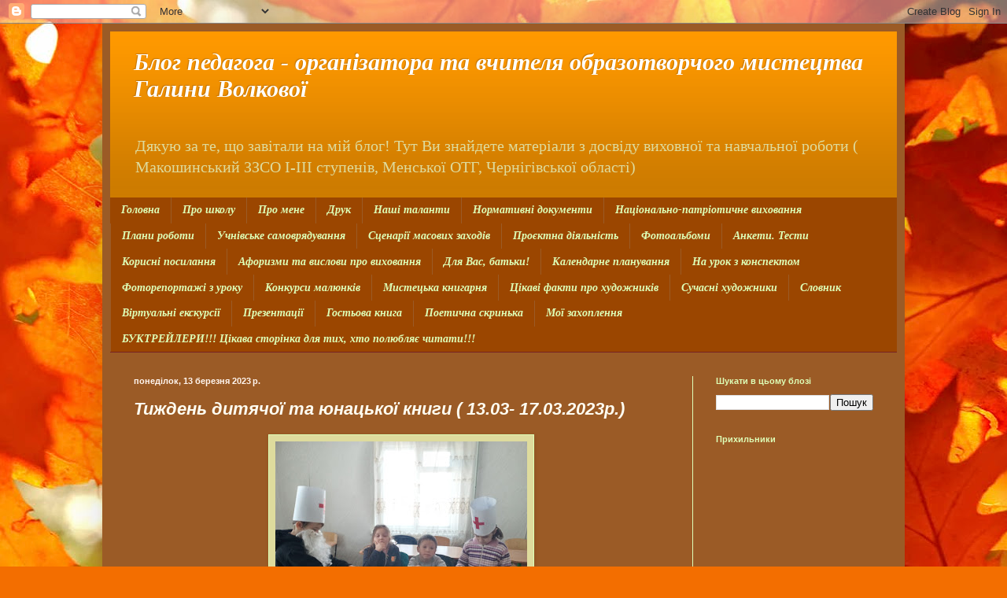

--- FILE ---
content_type: text/html; charset=UTF-8
request_url: https://skolanno.blogspot.com/2023/03/1303-17032023.html
body_size: 15790
content:
<!DOCTYPE html>
<html class='v2' dir='ltr' lang='uk'>
<head>
<link href='https://www.blogger.com/static/v1/widgets/4128112664-css_bundle_v2.css' rel='stylesheet' type='text/css'/>
<meta content='width=1100' name='viewport'/>
<meta content='text/html; charset=UTF-8' http-equiv='Content-Type'/>
<meta content='blogger' name='generator'/>
<link href='https://skolanno.blogspot.com/favicon.ico' rel='icon' type='image/x-icon'/>
<link href='https://skolanno.blogspot.com/2023/03/1303-17032023.html' rel='canonical'/>
<link rel="alternate" type="application/atom+xml" title="Блог педагога - організатора та вчителя образотворчого мистецтва Галини Волкової - Atom" href="https://skolanno.blogspot.com/feeds/posts/default" />
<link rel="alternate" type="application/rss+xml" title="Блог педагога - організатора та вчителя образотворчого мистецтва Галини Волкової - RSS" href="https://skolanno.blogspot.com/feeds/posts/default?alt=rss" />
<link rel="service.post" type="application/atom+xml" title="Блог педагога - організатора та вчителя образотворчого мистецтва Галини Волкової - Atom" href="https://www.blogger.com/feeds/8762985406349411188/posts/default" />

<link rel="alternate" type="application/atom+xml" title="Блог педагога - організатора та вчителя образотворчого мистецтва Галини Волкової - Atom" href="https://skolanno.blogspot.com/feeds/4512401467756948170/comments/default" />
<!--Can't find substitution for tag [blog.ieCssRetrofitLinks]-->
<link href='https://blogger.googleusercontent.com/img/b/R29vZ2xl/AVvXsEhya-VK76_0l-q2MujJ0Op_QVvABNUodT-p4EaAF3N1Ot1az9R0BHu6NxalffRWlZqJ9gGu_E3ctaJJjwfuc6BfOoqAUUch1mMDTr_pGVAMJZtUrTadR6CdNrZ78F8ZevAD7hAFe5fxrNFQ6lkMFHZbc7EsMAgpzA2gWOO30U7GjLowMdTIZMjcuWNipg/s320/20230313_103351.jpg' rel='image_src'/>
<meta content='https://skolanno.blogspot.com/2023/03/1303-17032023.html' property='og:url'/>
<meta content='Тиждень дитячої та юнацької книги ( 13.03- 17.03.2023р.)' property='og:title'/>
<meta content='' property='og:description'/>
<meta content='https://blogger.googleusercontent.com/img/b/R29vZ2xl/AVvXsEhya-VK76_0l-q2MujJ0Op_QVvABNUodT-p4EaAF3N1Ot1az9R0BHu6NxalffRWlZqJ9gGu_E3ctaJJjwfuc6BfOoqAUUch1mMDTr_pGVAMJZtUrTadR6CdNrZ78F8ZevAD7hAFe5fxrNFQ6lkMFHZbc7EsMAgpzA2gWOO30U7GjLowMdTIZMjcuWNipg/w1200-h630-p-k-no-nu/20230313_103351.jpg' property='og:image'/>
<title>Блог педагога - організатора та вчителя образотворчого мистецтва Галини Волкової: Тиждень дитячої та юнацької книги ( 13.03- 17.03.2023р.)</title>
<style id='page-skin-1' type='text/css'><!--
/*
-----------------------------------------------
Blogger Template Style
Name:     Simple
Designer: Blogger
URL:      www.blogger.com
----------------------------------------------- */
/* Content
----------------------------------------------- */
body {
font: normal normal 14px 'Times New Roman', Times, FreeSerif, serif;
color: #fffdf1;
background: #f36e00 url(//themes.googleusercontent.com/image?id=1o3rYOP4CoJi2d4tsMr33qA6N4TvK7Nq3V2bJSXol8oFG_GQGGE100Oo98qN27bOvpkce) no-repeat fixed top center /* Credit: konradlew (http://www.istockphoto.com/file_closeup.php?id=4011035&platform=blogger) */;
padding: 0 40px 40px 40px;
}
html body .region-inner {
min-width: 0;
max-width: 100%;
width: auto;
}
h2 {
font-size: 22px;
}
a:link {
text-decoration:none;
color: #e9ffcf;
}
a:visited {
text-decoration:none;
color: #dedb9d;
}
a:hover {
text-decoration:underline;
color: #ffffff;
}
.body-fauxcolumn-outer .fauxcolumn-inner {
background: transparent none repeat scroll top left;
_background-image: none;
}
.body-fauxcolumn-outer .cap-top {
position: absolute;
z-index: 1;
height: 400px;
width: 100%;
}
.body-fauxcolumn-outer .cap-top .cap-left {
width: 100%;
background: transparent none repeat-x scroll top left;
_background-image: none;
}
.content-outer {
-moz-box-shadow: 0 0 40px rgba(0, 0, 0, .15);
-webkit-box-shadow: 0 0 5px rgba(0, 0, 0, .15);
-goog-ms-box-shadow: 0 0 10px #333333;
box-shadow: 0 0 40px rgba(0, 0, 0, .15);
margin-bottom: 1px;
}
.content-inner {
padding: 10px 10px;
}
.content-inner {
background-color: #9b5b26;
}
/* Header
----------------------------------------------- */
.header-outer {
background: #ff9900 url(https://resources.blogblog.com/blogblog/data/1kt/simple/gradients_deep.png) repeat-x scroll 0 -400px;
_background-image: none;
}
.Header h1 {
font: italic bold 30px 'Times New Roman', Times, FreeSerif, serif;
color: #ffffff;
text-shadow: -1px -1px 1px rgba(0, 0, 0, .2);
}
.Header h1 a {
color: #ffffff;
}
.Header .description {
font-size: 140%;
color: #dedb9d;
}
.header-inner .Header .titlewrapper {
padding: 22px 30px;
}
.header-inner .Header .descriptionwrapper {
padding: 0 30px;
}
/* Tabs
----------------------------------------------- */
.tabs-inner .section:first-child {
border-top: 0 solid #772222;
}
.tabs-inner .section:first-child ul {
margin-top: -0;
border-top: 0 solid #772222;
border-left: 0 solid #772222;
border-right: 0 solid #772222;
}
.tabs-inner .widget ul {
background: #9b4600 none repeat-x scroll 0 -800px;
_background-image: none;
border-bottom: 1px solid #772222;
margin-top: 1px;
margin-left: -30px;
margin-right: -30px;
}
.tabs-inner .widget li a {
display: inline-block;
padding: .6em 1em;
font: italic bold 14px 'Times New Roman', Times, FreeSerif, serif;
color: #deffb7;
border-left: 1px solid #9b5b26;
border-right: 0 solid #772222;
}
.tabs-inner .widget li:first-child a {
border-left: none;
}
.tabs-inner .widget li.selected a, .tabs-inner .widget li a:hover {
color: #ffffff;
background-color: #9b5b26;
text-decoration: none;
}
/* Columns
----------------------------------------------- */
.main-outer {
border-top: 0 solid #deffb7;
}
.fauxcolumn-left-outer .fauxcolumn-inner {
border-right: 1px solid #deffb7;
}
.fauxcolumn-right-outer .fauxcolumn-inner {
border-left: 1px solid #deffb7;
}
/* Headings
----------------------------------------------- */
div.widget > h2,
div.widget h2.title {
margin: 0 0 1em 0;
font: normal bold 11px Arial, Tahoma, Helvetica, FreeSans, sans-serif;
color: #deffb7;
}
/* Widgets
----------------------------------------------- */
.widget .zippy {
color: #9d9d9d;
text-shadow: 2px 2px 1px rgba(0, 0, 0, .1);
}
.widget .popular-posts ul {
list-style: none;
}
/* Posts
----------------------------------------------- */
h2.date-header {
font: normal bold 11px Arial, Tahoma, Helvetica, FreeSans, sans-serif;
}
.date-header span {
background-color: rgba(66, 66, 66, 0);
color: #fff5ee;
padding: inherit;
letter-spacing: inherit;
margin: inherit;
}
.main-inner {
padding-top: 30px;
padding-bottom: 30px;
}
.main-inner .column-center-inner {
padding: 0 15px;
}
.main-inner .column-center-inner .section {
margin: 0 15px;
}
.post {
margin: 0 0 25px 0;
}
h3.post-title, .comments h4 {
font: italic bold 22px Arial, Tahoma, Helvetica, FreeSans, sans-serif;
margin: .75em 0 0;
}
.post-body {
font-size: 110%;
line-height: 1.4;
position: relative;
}
.post-body img, .post-body .tr-caption-container, .Profile img, .Image img,
.BlogList .item-thumbnail img {
padding: 4px;
background: #dedb9d;
border: 1px solid #deffb7;
-moz-box-shadow: 1px 1px 5px rgba(0, 0, 0, .1);
-webkit-box-shadow: 1px 1px 5px rgba(0, 0, 0, .1);
box-shadow: 1px 1px 5px rgba(0, 0, 0, .1);
}
.post-body img, .post-body .tr-caption-container {
padding: 8px;
}
.post-body .tr-caption-container {
color: #4b4b4b;
}
.post-body .tr-caption-container img {
padding: 0;
background: transparent;
border: none;
-moz-box-shadow: 0 0 0 rgba(0, 0, 0, .1);
-webkit-box-shadow: 0 0 0 rgba(0, 0, 0, .1);
box-shadow: 0 0 0 rgba(0, 0, 0, .1);
}
.post-header {
margin: 0 0 1.5em;
line-height: 1.6;
font-size: 90%;
}
.post-footer {
margin: 20px -2px 0;
padding: 5px 10px;
color: #ffffff;
background-color: #9b4600;
border-bottom: 1px solid rgba(66, 66, 66, 0);
line-height: 1.6;
font-size: 90%;
}
#comments .comment-author {
padding-top: 1.5em;
border-top: 1px solid #deffb7;
background-position: 0 1.5em;
}
#comments .comment-author:first-child {
padding-top: 0;
border-top: none;
}
.avatar-image-container {
margin: .2em 0 0;
}
#comments .avatar-image-container img {
border: 1px solid #deffb7;
}
/* Comments
----------------------------------------------- */
.comments .comments-content .icon.blog-author {
background-repeat: no-repeat;
background-image: url([data-uri]);
}
.comments .comments-content .loadmore a {
border-top: 1px solid #9d9d9d;
border-bottom: 1px solid #9d9d9d;
}
.comments .comment-thread.inline-thread {
background-color: #9b4600;
}
.comments .continue {
border-top: 2px solid #9d9d9d;
}
/* Accents
---------------------------------------------- */
.section-columns td.columns-cell {
border-left: 1px solid #deffb7;
}
.blog-pager {
background: transparent none no-repeat scroll top center;
}
.blog-pager-older-link, .home-link,
.blog-pager-newer-link {
background-color: #9b5b26;
padding: 5px;
}
.footer-outer {
border-top: 0 dashed #bbbbbb;
}
/* Mobile
----------------------------------------------- */
body.mobile  {
background-size: auto;
}
.mobile .body-fauxcolumn-outer {
background: transparent none repeat scroll top left;
}
.mobile .body-fauxcolumn-outer .cap-top {
background-size: 100% auto;
}
.mobile .content-outer {
-webkit-box-shadow: 0 0 3px rgba(0, 0, 0, .15);
box-shadow: 0 0 3px rgba(0, 0, 0, .15);
}
.mobile .tabs-inner .widget ul {
margin-left: 0;
margin-right: 0;
}
.mobile .post {
margin: 0;
}
.mobile .main-inner .column-center-inner .section {
margin: 0;
}
.mobile .date-header span {
padding: 0.1em 10px;
margin: 0 -10px;
}
.mobile h3.post-title {
margin: 0;
}
.mobile .blog-pager {
background: transparent none no-repeat scroll top center;
}
.mobile .footer-outer {
border-top: none;
}
.mobile .main-inner, .mobile .footer-inner {
background-color: #9b5b26;
}
.mobile-index-contents {
color: #fffdf1;
}
.mobile-link-button {
background-color: #e9ffcf;
}
.mobile-link-button a:link, .mobile-link-button a:visited {
color: #9b5b26;
}
.mobile .tabs-inner .section:first-child {
border-top: none;
}
.mobile .tabs-inner .PageList .widget-content {
background-color: #9b5b26;
color: #ffffff;
border-top: 1px solid #772222;
border-bottom: 1px solid #772222;
}
.mobile .tabs-inner .PageList .widget-content .pagelist-arrow {
border-left: 1px solid #772222;
}

--></style>
<style id='template-skin-1' type='text/css'><!--
body {
min-width: 1020px;
}
.content-outer, .content-fauxcolumn-outer, .region-inner {
min-width: 1020px;
max-width: 1020px;
_width: 1020px;
}
.main-inner .columns {
padding-left: 0px;
padding-right: 260px;
}
.main-inner .fauxcolumn-center-outer {
left: 0px;
right: 260px;
/* IE6 does not respect left and right together */
_width: expression(this.parentNode.offsetWidth -
parseInt("0px") -
parseInt("260px") + 'px');
}
.main-inner .fauxcolumn-left-outer {
width: 0px;
}
.main-inner .fauxcolumn-right-outer {
width: 260px;
}
.main-inner .column-left-outer {
width: 0px;
right: 100%;
margin-left: -0px;
}
.main-inner .column-right-outer {
width: 260px;
margin-right: -260px;
}
#layout {
min-width: 0;
}
#layout .content-outer {
min-width: 0;
width: 800px;
}
#layout .region-inner {
min-width: 0;
width: auto;
}
body#layout div.add_widget {
padding: 8px;
}
body#layout div.add_widget a {
margin-left: 32px;
}
--></style>
<style>
    body {background-image:url(\/\/themes.googleusercontent.com\/image?id=1o3rYOP4CoJi2d4tsMr33qA6N4TvK7Nq3V2bJSXol8oFG_GQGGE100Oo98qN27bOvpkce);}
    
@media (max-width: 200px) { body {background-image:url(\/\/themes.googleusercontent.com\/image?id=1o3rYOP4CoJi2d4tsMr33qA6N4TvK7Nq3V2bJSXol8oFG_GQGGE100Oo98qN27bOvpkce&options=w200);}}
@media (max-width: 400px) and (min-width: 201px) { body {background-image:url(\/\/themes.googleusercontent.com\/image?id=1o3rYOP4CoJi2d4tsMr33qA6N4TvK7Nq3V2bJSXol8oFG_GQGGE100Oo98qN27bOvpkce&options=w400);}}
@media (max-width: 800px) and (min-width: 401px) { body {background-image:url(\/\/themes.googleusercontent.com\/image?id=1o3rYOP4CoJi2d4tsMr33qA6N4TvK7Nq3V2bJSXol8oFG_GQGGE100Oo98qN27bOvpkce&options=w800);}}
@media (max-width: 1200px) and (min-width: 801px) { body {background-image:url(\/\/themes.googleusercontent.com\/image?id=1o3rYOP4CoJi2d4tsMr33qA6N4TvK7Nq3V2bJSXol8oFG_GQGGE100Oo98qN27bOvpkce&options=w1200);}}
/* Last tag covers anything over one higher than the previous max-size cap. */
@media (min-width: 1201px) { body {background-image:url(\/\/themes.googleusercontent.com\/image?id=1o3rYOP4CoJi2d4tsMr33qA6N4TvK7Nq3V2bJSXol8oFG_GQGGE100Oo98qN27bOvpkce&options=w1600);}}
  </style>
<link href='https://www.blogger.com/dyn-css/authorization.css?targetBlogID=8762985406349411188&amp;zx=a9055a49-222d-479e-931e-c64932fd60e5' media='none' onload='if(media!=&#39;all&#39;)media=&#39;all&#39;' rel='stylesheet'/><noscript><link href='https://www.blogger.com/dyn-css/authorization.css?targetBlogID=8762985406349411188&amp;zx=a9055a49-222d-479e-931e-c64932fd60e5' rel='stylesheet'/></noscript>
<meta name='google-adsense-platform-account' content='ca-host-pub-1556223355139109'/>
<meta name='google-adsense-platform-domain' content='blogspot.com'/>

</head>
<body class='loading variant-deep'>
<div class='navbar section' id='navbar' name='Панель навігації'><div class='widget Navbar' data-version='1' id='Navbar1'><script type="text/javascript">
    function setAttributeOnload(object, attribute, val) {
      if(window.addEventListener) {
        window.addEventListener('load',
          function(){ object[attribute] = val; }, false);
      } else {
        window.attachEvent('onload', function(){ object[attribute] = val; });
      }
    }
  </script>
<div id="navbar-iframe-container"></div>
<script type="text/javascript" src="https://apis.google.com/js/platform.js"></script>
<script type="text/javascript">
      gapi.load("gapi.iframes:gapi.iframes.style.bubble", function() {
        if (gapi.iframes && gapi.iframes.getContext) {
          gapi.iframes.getContext().openChild({
              url: 'https://www.blogger.com/navbar/8762985406349411188?po\x3d4512401467756948170\x26origin\x3dhttps://skolanno.blogspot.com',
              where: document.getElementById("navbar-iframe-container"),
              id: "navbar-iframe"
          });
        }
      });
    </script><script type="text/javascript">
(function() {
var script = document.createElement('script');
script.type = 'text/javascript';
script.src = '//pagead2.googlesyndication.com/pagead/js/google_top_exp.js';
var head = document.getElementsByTagName('head')[0];
if (head) {
head.appendChild(script);
}})();
</script>
</div></div>
<div class='body-fauxcolumns'>
<div class='fauxcolumn-outer body-fauxcolumn-outer'>
<div class='cap-top'>
<div class='cap-left'></div>
<div class='cap-right'></div>
</div>
<div class='fauxborder-left'>
<div class='fauxborder-right'></div>
<div class='fauxcolumn-inner'>
</div>
</div>
<div class='cap-bottom'>
<div class='cap-left'></div>
<div class='cap-right'></div>
</div>
</div>
</div>
<div class='content'>
<div class='content-fauxcolumns'>
<div class='fauxcolumn-outer content-fauxcolumn-outer'>
<div class='cap-top'>
<div class='cap-left'></div>
<div class='cap-right'></div>
</div>
<div class='fauxborder-left'>
<div class='fauxborder-right'></div>
<div class='fauxcolumn-inner'>
</div>
</div>
<div class='cap-bottom'>
<div class='cap-left'></div>
<div class='cap-right'></div>
</div>
</div>
</div>
<div class='content-outer'>
<div class='content-cap-top cap-top'>
<div class='cap-left'></div>
<div class='cap-right'></div>
</div>
<div class='fauxborder-left content-fauxborder-left'>
<div class='fauxborder-right content-fauxborder-right'></div>
<div class='content-inner'>
<header>
<div class='header-outer'>
<div class='header-cap-top cap-top'>
<div class='cap-left'></div>
<div class='cap-right'></div>
</div>
<div class='fauxborder-left header-fauxborder-left'>
<div class='fauxborder-right header-fauxborder-right'></div>
<div class='region-inner header-inner'>
<div class='header section' id='header' name='Заголовок'><div class='widget Header' data-version='1' id='Header1'>
<div id='header-inner'>
<div class='titlewrapper'>
<h1 class='title'>
<a href='https://skolanno.blogspot.com/'>
Блог педагога - організатора та вчителя образотворчого мистецтва Галини Волкової
</a>
</h1>
</div>
<div class='descriptionwrapper'>
<p class='description'><span>                           Дякую за те, що завітали на мій блог! Тут Ви знайдете матеріали з досвіду виховної  та навчальної роботи 
 ( Макошинський ЗЗСО І-ІІІ ступенів, 
Менської ОТГ, Чернігівської області)</span></p>
</div>
</div>
</div></div>
</div>
</div>
<div class='header-cap-bottom cap-bottom'>
<div class='cap-left'></div>
<div class='cap-right'></div>
</div>
</div>
</header>
<div class='tabs-outer'>
<div class='tabs-cap-top cap-top'>
<div class='cap-left'></div>
<div class='cap-right'></div>
</div>
<div class='fauxborder-left tabs-fauxborder-left'>
<div class='fauxborder-right tabs-fauxborder-right'></div>
<div class='region-inner tabs-inner'>
<div class='tabs section' id='crosscol' name='Усі стовпці'><div class='widget PageList' data-version='1' id='PageList1'>
<h2>Сторінки</h2>
<div class='widget-content'>
<ul>
<li>
<a href='https://skolanno.blogspot.com/p/blog-page_2.html'>Головна </a>
</li>
<li>
<a href='https://skolanno.blogspot.com/p/blog-page_98.html'>Про школу</a>
</li>
<li>
<a href='https://skolanno.blogspot.com/p/blog-page_80.html'>Про мене</a>
</li>
<li>
<a href='https://skolanno.blogspot.com/p/blog-page_8.html'>Друк</a>
</li>
<li>
<a href='https://skolanno.blogspot.com/p/blog-page_7.html'>Наші таланти               </a>
</li>
<li>
<a href='https://skolanno.blogspot.com/p/blog-page_72.html'>Нормативні документи</a>
</li>
<li>
<a href='https://skolanno.blogspot.com/p/blog-page_6.html'>Національно-патріотичне виховання</a>
</li>
<li>
<a href='https://skolanno.blogspot.com/p/blog-page_88.html'>Плани роботи </a>
</li>
<li>
<a href='https://skolanno.blogspot.com/p/blog-page_68.html'>Учнівське самоврядування</a>
</li>
<li>
<a href='https://skolanno.blogspot.com/p/blog-page_76.html'>Сценарії масових заходів</a>
</li>
<li>
<a href='https://skolanno.blogspot.com/p/blog-page_77.html'>Проєктна  діяльність</a>
</li>
<li>
<a href='https://skolanno.blogspot.com/p/blog-page_65.html'>Фотоальбоми</a>
</li>
<li>
<a href='https://skolanno.blogspot.com/p/blog-page_25.html'>Анкети. Тести</a>
</li>
<li>
<a href='https://skolanno.blogspot.com/p/blog-page_27.html'>Корисні посилання</a>
</li>
<li>
<a href='https://skolanno.blogspot.com/p/blog-page_9.html'>Афоризми та вислови про виховання</a>
</li>
<li>
<a href='https://skolanno.blogspot.com/p/blog-page_50.html'>Для Вас, батьки!</a>
</li>
<li>
<a href='https://skolanno.blogspot.com/p/blog-page.html'>Календарне планування</a>
</li>
<li>
<a href='https://skolanno.blogspot.com/p/blog-page_91.html'>На урок з конспектом</a>
</li>
<li>
<a href='https://skolanno.blogspot.com/p/blog-page_24.html'>Фоторепортажі з уроку</a>
</li>
<li>
<a href='https://skolanno.blogspot.com/p/blog-page_19.html'>Конкурси малюнків</a>
</li>
<li>
<a href='https://skolanno.blogspot.com/p/blog-page_3.html'>Мистецька книгарня</a>
</li>
<li>
<a href='https://skolanno.blogspot.com/p/blog-page_16.html'>Цікаві факти  про  художників</a>
</li>
<li>
<a href='https://skolanno.blogspot.com/p/blog-page_31.html'>Сучасні художники</a>
</li>
<li>
<a href='https://skolanno.blogspot.com/p/blog-page_39.html'>Словник</a>
</li>
<li>
<a href='https://skolanno.blogspot.com/p/blog-page_45.html'>Віртуальні екскурсії</a>
</li>
<li>
<a href='https://skolanno.blogspot.com/p/blog-page_29.html'>Презентації</a>
</li>
<li>
<a href='https://skolanno.blogspot.com/p/blog-page_12.html'>Гостьова книга</a>
</li>
<li>
<a href='https://skolanno.blogspot.com/p/blog-page_21.html'>Поетична скринька</a>
</li>
<li>
<a href='https://skolanno.blogspot.com/p/blog-page_97.html'>Мої захоплення </a>
</li>
<li>
<a href='https://skolanno.blogspot.com/p/blog-page_22.html'>БУКТРЕЙЛЕРИ!!! Цікава сторінка для тих, хто полюбляє читати!!!</a>
</li>
</ul>
<div class='clear'></div>
</div>
</div></div>
<div class='tabs no-items section' id='crosscol-overflow' name='Cross-Column 2'></div>
</div>
</div>
<div class='tabs-cap-bottom cap-bottom'>
<div class='cap-left'></div>
<div class='cap-right'></div>
</div>
</div>
<div class='main-outer'>
<div class='main-cap-top cap-top'>
<div class='cap-left'></div>
<div class='cap-right'></div>
</div>
<div class='fauxborder-left main-fauxborder-left'>
<div class='fauxborder-right main-fauxborder-right'></div>
<div class='region-inner main-inner'>
<div class='columns fauxcolumns'>
<div class='fauxcolumn-outer fauxcolumn-center-outer'>
<div class='cap-top'>
<div class='cap-left'></div>
<div class='cap-right'></div>
</div>
<div class='fauxborder-left'>
<div class='fauxborder-right'></div>
<div class='fauxcolumn-inner'>
</div>
</div>
<div class='cap-bottom'>
<div class='cap-left'></div>
<div class='cap-right'></div>
</div>
</div>
<div class='fauxcolumn-outer fauxcolumn-left-outer'>
<div class='cap-top'>
<div class='cap-left'></div>
<div class='cap-right'></div>
</div>
<div class='fauxborder-left'>
<div class='fauxborder-right'></div>
<div class='fauxcolumn-inner'>
</div>
</div>
<div class='cap-bottom'>
<div class='cap-left'></div>
<div class='cap-right'></div>
</div>
</div>
<div class='fauxcolumn-outer fauxcolumn-right-outer'>
<div class='cap-top'>
<div class='cap-left'></div>
<div class='cap-right'></div>
</div>
<div class='fauxborder-left'>
<div class='fauxborder-right'></div>
<div class='fauxcolumn-inner'>
</div>
</div>
<div class='cap-bottom'>
<div class='cap-left'></div>
<div class='cap-right'></div>
</div>
</div>
<!-- corrects IE6 width calculation -->
<div class='columns-inner'>
<div class='column-center-outer'>
<div class='column-center-inner'>
<div class='main section' id='main' name='Основний'><div class='widget Blog' data-version='1' id='Blog1'>
<div class='blog-posts hfeed'>

          <div class="date-outer">
        
<h2 class='date-header'><span>понеділок, 13 березня 2023&#8239;р.</span></h2>

          <div class="date-posts">
        
<div class='post-outer'>
<div class='post hentry uncustomized-post-template' itemprop='blogPost' itemscope='itemscope' itemtype='http://schema.org/BlogPosting'>
<meta content='https://blogger.googleusercontent.com/img/b/R29vZ2xl/AVvXsEhya-VK76_0l-q2MujJ0Op_QVvABNUodT-p4EaAF3N1Ot1az9R0BHu6NxalffRWlZqJ9gGu_E3ctaJJjwfuc6BfOoqAUUch1mMDTr_pGVAMJZtUrTadR6CdNrZ78F8ZevAD7hAFe5fxrNFQ6lkMFHZbc7EsMAgpzA2gWOO30U7GjLowMdTIZMjcuWNipg/s320/20230313_103351.jpg' itemprop='image_url'/>
<meta content='8762985406349411188' itemprop='blogId'/>
<meta content='4512401467756948170' itemprop='postId'/>
<a name='4512401467756948170'></a>
<h3 class='post-title entry-title' itemprop='name'>
Тиждень дитячої та юнацької книги ( 13.03- 17.03.2023р.)
</h3>
<div class='post-header'>
<div class='post-header-line-1'></div>
</div>
<div class='post-body entry-content' id='post-body-4512401467756948170' itemprop='description articleBody'>
<p></p><div class="separator" style="clear: both; text-align: center;"><div class="separator" style="clear: both; text-align: center;"><a href="https://blogger.googleusercontent.com/img/b/R29vZ2xl/AVvXsEhya-VK76_0l-q2MujJ0Op_QVvABNUodT-p4EaAF3N1Ot1az9R0BHu6NxalffRWlZqJ9gGu_E3ctaJJjwfuc6BfOoqAUUch1mMDTr_pGVAMJZtUrTadR6CdNrZ78F8ZevAD7hAFe5fxrNFQ6lkMFHZbc7EsMAgpzA2gWOO30U7GjLowMdTIZMjcuWNipg/s4160/20230313_103351.jpg" imageanchor="1" style="margin-left: 1em; margin-right: 1em;"><img border="0" data-original-height="3120" data-original-width="4160" height="240" src="https://blogger.googleusercontent.com/img/b/R29vZ2xl/AVvXsEhya-VK76_0l-q2MujJ0Op_QVvABNUodT-p4EaAF3N1Ot1az9R0BHu6NxalffRWlZqJ9gGu_E3ctaJJjwfuc6BfOoqAUUch1mMDTr_pGVAMJZtUrTadR6CdNrZ78F8ZevAD7hAFe5fxrNFQ6lkMFHZbc7EsMAgpzA2gWOO30U7GjLowMdTIZMjcuWNipg/s320/20230313_103351.jpg" width="320" /></a></div><br /><a href="https://blogger.googleusercontent.com/img/b/R29vZ2xl/AVvXsEg1TltcIITVxnKzIORjDLSDkil1AyqtpVTpbrtI1yAhYar3RMiPPuvsyHimjtbxJYB_MGtJfqFa5jSU8hpElshvpoCmTkWRgPwY3Wu5ayRRqhJFkA-chB45K3uWWH453rywGiQ3rEHhLk5JE_oPR4FWEgAToOgKH7DEgAXx-MrZGlYd1v5mSy_6YlYWDA/s2120/20230313_142032.jpg" style="margin-left: 1em; margin-right: 1em;"><img border="0" data-original-height="2120" data-original-width="1739" height="320" src="https://blogger.googleusercontent.com/img/b/R29vZ2xl/AVvXsEg1TltcIITVxnKzIORjDLSDkil1AyqtpVTpbrtI1yAhYar3RMiPPuvsyHimjtbxJYB_MGtJfqFa5jSU8hpElshvpoCmTkWRgPwY3Wu5ayRRqhJFkA-chB45K3uWWH453rywGiQ3rEHhLk5JE_oPR4FWEgAToOgKH7DEgAXx-MrZGlYd1v5mSy_6YlYWDA/s320/20230313_142032.jpg" width="262" /></a></div><br />&nbsp; &nbsp; &nbsp; &nbsp; &nbsp; &nbsp; &nbsp; &nbsp; &nbsp; &nbsp;Акція " Живи, книго!" 2кл.<p></p><div class="separator" style="clear: both; text-align: center;"><img border="0" data-original-height="3120" data-original-width="4160" height="240" src="https://blogger.googleusercontent.com/img/b/R29vZ2xl/AVvXsEiDnF34wxgqyQgLXBISULMt-bGWOTa5x57tPhfRlEfBVyzCPm-ksrnPYmr-M6Mv4qwMyUsrvx4s9DY38GRNSx189ekks5iVxgMTPgMu7phnFvnOk3urzvDGBdDmi-1av5Xjp4SsYSOBxHwwl8P2yWqfQ9uuC8mV72I5ERose2hgGI55X1DjFZgJU9LOkA/s320/20230313_104240.jpg" width="320" /></div><p><br /></p><div class="separator" style="clear: both; text-align: center;"><a href="https://blogger.googleusercontent.com/img/b/R29vZ2xl/AVvXsEhtjXFhISx2N9o2Wl2sNu7umAbKAWqom2c0SQ5uGgAi2TnJ8XGW3b_dECu5KjBWGmM9xJyeM8i8w8AOy5KCi7DxmT8dcfFVl2sQQhmOUReUWTdgkfWm9OUNU9OOGnnW7LV7jcbQOCVFwswhaKleauyMhTL1x2TsNawsk4L-BmUZFKFhn0PoMIlL7TsPdA/s4160/20230313_103534.jpg" style="margin-left: 1em; margin-right: 1em;"><img border="0" data-original-height="4160" data-original-width="3120" height="320" src="https://blogger.googleusercontent.com/img/b/R29vZ2xl/AVvXsEhtjXFhISx2N9o2Wl2sNu7umAbKAWqom2c0SQ5uGgAi2TnJ8XGW3b_dECu5KjBWGmM9xJyeM8i8w8AOy5KCi7DxmT8dcfFVl2sQQhmOUReUWTdgkfWm9OUNU9OOGnnW7LV7jcbQOCVFwswhaKleauyMhTL1x2TsNawsk4L-BmUZFKFhn0PoMIlL7TsPdA/s320/20230313_103534.jpg" width="240" /></a></div><div class="separator" style="clear: both; text-align: center;"><br /></div><div class="separator" style="clear: both; text-align: center;"><br /></div><br />
<div style='clear: both;'></div>
</div>
<div class='post-footer'>
<div class='post-footer-line post-footer-line-1'>
<span class='post-author vcard'>
By
<span class='fn' itemprop='author' itemscope='itemscope' itemtype='http://schema.org/Person'>
<meta content='https://www.blogger.com/profile/14426624259777748159' itemprop='url'/>
<a class='g-profile' href='https://www.blogger.com/profile/14426624259777748159' rel='author' title='author profile'>
<span itemprop='name'>Галина Волкова</span>
</a>
</span>
</span>
<span class='post-timestamp'>
о
<meta content='https://skolanno.blogspot.com/2023/03/1303-17032023.html' itemprop='url'/>
<a class='timestamp-link' href='https://skolanno.blogspot.com/2023/03/1303-17032023.html' rel='bookmark' title='permanent link'><abbr class='published' itemprop='datePublished' title='2023-03-13T09:36:00-07:00'>березня 13, 2023</abbr></a>
</span>
<span class='post-comment-link'>
</span>
<span class='post-icons'>
<span class='item-action'>
<a href='https://www.blogger.com/email-post/8762985406349411188/4512401467756948170' title='Надіслати допис електронною поштою'>
<img alt='' class='icon-action' height='13' src='https://resources.blogblog.com/img/icon18_email.gif' width='18'/>
</a>
</span>
<span class='item-control blog-admin pid-1506557834'>
<a href='https://www.blogger.com/post-edit.g?blogID=8762985406349411188&postID=4512401467756948170&from=pencil' title='Редагувати допис'>
<img alt='' class='icon-action' height='18' src='https://resources.blogblog.com/img/icon18_edit_allbkg.gif' width='18'/>
</a>
</span>
</span>
<div class='post-share-buttons goog-inline-block'>
<a class='goog-inline-block share-button sb-email' href='https://www.blogger.com/share-post.g?blogID=8762985406349411188&postID=4512401467756948170&target=email' target='_blank' title='Надіслати електронною поштою'><span class='share-button-link-text'>Надіслати електронною поштою</span></a><a class='goog-inline-block share-button sb-blog' href='https://www.blogger.com/share-post.g?blogID=8762985406349411188&postID=4512401467756948170&target=blog' onclick='window.open(this.href, "_blank", "height=270,width=475"); return false;' target='_blank' title='Опублікувати в блозі'><span class='share-button-link-text'>Опублікувати в блозі</span></a><a class='goog-inline-block share-button sb-twitter' href='https://www.blogger.com/share-post.g?blogID=8762985406349411188&postID=4512401467756948170&target=twitter' target='_blank' title='Поділитися в X'><span class='share-button-link-text'>Поділитися в X</span></a><a class='goog-inline-block share-button sb-facebook' href='https://www.blogger.com/share-post.g?blogID=8762985406349411188&postID=4512401467756948170&target=facebook' onclick='window.open(this.href, "_blank", "height=430,width=640"); return false;' target='_blank' title='Опублікувати у Facebook'><span class='share-button-link-text'>Опублікувати у Facebook</span></a><a class='goog-inline-block share-button sb-pinterest' href='https://www.blogger.com/share-post.g?blogID=8762985406349411188&postID=4512401467756948170&target=pinterest' target='_blank' title='Поділитися в Pinterest'><span class='share-button-link-text'>Поділитися в Pinterest</span></a>
</div>
</div>
<div class='post-footer-line post-footer-line-2'>
<span class='post-labels'>
</span>
</div>
<div class='post-footer-line post-footer-line-3'>
<span class='post-location'>
</span>
</div>
</div>
</div>
<div class='comments' id='comments'>
<a name='comments'></a>
<h4>Немає коментарів:</h4>
<div id='Blog1_comments-block-wrapper'>
<dl class='avatar-comment-indent' id='comments-block'>
</dl>
</div>
<p class='comment-footer'>
<div class='comment-form'>
<a name='comment-form'></a>
<h4 id='comment-post-message'>Дописати коментар</h4>
<p>
</p>
<a href='https://www.blogger.com/comment/frame/8762985406349411188?po=4512401467756948170&hl=uk&saa=85391&origin=https://skolanno.blogspot.com' id='comment-editor-src'></a>
<iframe allowtransparency='true' class='blogger-iframe-colorize blogger-comment-from-post' frameborder='0' height='410px' id='comment-editor' name='comment-editor' src='' width='100%'></iframe>
<script src='https://www.blogger.com/static/v1/jsbin/4212676325-comment_from_post_iframe.js' type='text/javascript'></script>
<script type='text/javascript'>
      BLOG_CMT_createIframe('https://www.blogger.com/rpc_relay.html');
    </script>
</div>
</p>
</div>
</div>

        </div></div>
      
</div>
<div class='blog-pager' id='blog-pager'>
<span id='blog-pager-newer-link'>
<a class='blog-pager-newer-link' href='https://skolanno.blogspot.com/2023/03/blog-post_14.html' id='Blog1_blog-pager-newer-link' title='Новіша публікація'>Новіша публікація</a>
</span>
<span id='blog-pager-older-link'>
<a class='blog-pager-older-link' href='https://skolanno.blogspot.com/2023/03/blog-post.html' id='Blog1_blog-pager-older-link' title='Старіша публікація'>Старіша публікація</a>
</span>
<a class='home-link' href='https://skolanno.blogspot.com/'>Головна сторінка</a>
</div>
<div class='clear'></div>
<div class='post-feeds'>
<div class='feed-links'>
Підписатися на:
<a class='feed-link' href='https://skolanno.blogspot.com/feeds/4512401467756948170/comments/default' target='_blank' type='application/atom+xml'>Дописати коментарі (Atom)</a>
</div>
</div>
</div><div class='widget PopularPosts' data-version='1' id='PopularPosts1'>
<div class='widget-content popular-posts'>
<ul>
<li>
<div class='item-content'>
<div class='item-thumbnail'>
<a href='https://skolanno.blogspot.com/2018/10/blog-post.html' target='_blank'>
<img alt='' border='0' src='https://blogger.googleusercontent.com/img/b/R29vZ2xl/AVvXsEj_x90QB3UYNA0A5JpjCSFtE9T2TVm6Pw8j9dRbPWILvk5xfR7gG0aIRtTPVGoLk2yCdoL_FwxCvjBm9_A4Sw1sAK4IxuhnEXEegYXDSE06EbHeEVir89AKO3vkoATAFbG0akMS5TlEu-XE/w72-h72-p-k-no-nu/20181019_143754.jpg'/>
</a>
</div>
<div class='item-title'><a href='https://skolanno.blogspot.com/2018/10/blog-post.html'>Посвята у першокласники </a></div>
<div class='item-snippet'> &#160;19 жовтня відбулося засідання дитячого об&#39;єднання &quot;Дружнє коло&quot;&#160; для учнів 1-4 класів. Посвята&#160; у вигляді квест - гри&#160; сподо...</div>
</div>
<div style='clear: both;'></div>
</li>
<li>
<div class='item-content'>
<div class='item-thumbnail'>
<a href='https://skolanno.blogspot.com/2018/11/blog-post.html' target='_blank'>
<img alt='' border='0' src='https://blogger.googleusercontent.com/img/b/R29vZ2xl/AVvXsEgOP8Cfls7MFtsikKBO4SmTvdbIzLhHXHhRWO-z36hhiLCRQ9EV8YjdvsGBxnf58UyjNA6lrnISXdpfy-YRfJYFI6rBP7hpGHXM28agwwekhPBngW45dA7ZJVXH4R48BdT0k5ji1-3m53UN/w72-h72-p-k-no-nu/20181026_125849.jpg'/>
</a>
</div>
<div class='item-title'><a href='https://skolanno.blogspot.com/2018/11/blog-post.html'>Виставка "Таланти нашої родини"</a></div>
<div class='item-snippet'> Учні нашої школи полюбляють приймати участь у творчих виставках. І чого тут тільки немає!      Бондарець А. 4 кл.       Мех Л. 4 кл.      &#160;...</div>
</div>
<div style='clear: both;'></div>
</li>
<li>
<div class='item-content'>
<div class='item-thumbnail'>
<a href='https://skolanno.blogspot.com/2018/09/blog-post.html' target='_blank'>
<img alt='' border='0' src='https://blogger.googleusercontent.com/img/b/R29vZ2xl/AVvXsEhEG408uSwl5lTLILy6jrfRpxun2vlEgotbNiOBd6ofJjsFkVwTwRGP0Jp57C8LvZJMG2DKl52YNDbztY-uLZ0bj_MnFKw1SCUYYS1qSjPpTayI3TkLq4dpTeZxLxiNr48ssIp1R4Oo3G7H/w72-h72-p-k-no-nu/20180915_111837.jpg'/>
</a>
</div>
<div class='item-title'><a href='https://skolanno.blogspot.com/2018/09/blog-post.html'>Гурток "Книголюби"</a></div>
<div class='item-snippet'>   &#160;15 вересня&#160; в шкільній бібліотеці розпочав роботу гурток &quot;Книголюби&quot;&#160; від&#160; Менського центру дитячої та юнацької творчості. Учн...</div>
</div>
<div style='clear: both;'></div>
</li>
</ul>
<div class='clear'></div>
</div>
</div></div>
</div>
</div>
<div class='column-left-outer'>
<div class='column-left-inner'>
<aside>
</aside>
</div>
</div>
<div class='column-right-outer'>
<div class='column-right-inner'>
<aside>
<div class='sidebar section' id='sidebar-right-1'><div class='widget BlogSearch' data-version='1' id='BlogSearch1'>
<h2 class='title'>Шукати в цьому блозі</h2>
<div class='widget-content'>
<div id='BlogSearch1_form'>
<form action='https://skolanno.blogspot.com/search' class='gsc-search-box' target='_top'>
<table cellpadding='0' cellspacing='0' class='gsc-search-box'>
<tbody>
<tr>
<td class='gsc-input'>
<input autocomplete='off' class='gsc-input' name='q' size='10' title='search' type='text' value=''/>
</td>
<td class='gsc-search-button'>
<input class='gsc-search-button' title='search' type='submit' value='Пошук'/>
</td>
</tr>
</tbody>
</table>
</form>
</div>
</div>
<div class='clear'></div>
</div><div class='widget Followers' data-version='1' id='Followers1'>
<h2 class='title'>Прихильники</h2>
<div class='widget-content'>
<div id='Followers1-wrapper'>
<div style='margin-right:2px;'>
<div><script type="text/javascript" src="https://apis.google.com/js/platform.js"></script>
<div id="followers-iframe-container"></div>
<script type="text/javascript">
    window.followersIframe = null;
    function followersIframeOpen(url) {
      gapi.load("gapi.iframes", function() {
        if (gapi.iframes && gapi.iframes.getContext) {
          window.followersIframe = gapi.iframes.getContext().openChild({
            url: url,
            where: document.getElementById("followers-iframe-container"),
            messageHandlersFilter: gapi.iframes.CROSS_ORIGIN_IFRAMES_FILTER,
            messageHandlers: {
              '_ready': function(obj) {
                window.followersIframe.getIframeEl().height = obj.height;
              },
              'reset': function() {
                window.followersIframe.close();
                followersIframeOpen("https://www.blogger.com/followers/frame/8762985406349411188?colors\x3dCgt0cmFuc3BhcmVudBILdHJhbnNwYXJlbnQaByNmZmZkZjEiByNlOWZmY2YqByM5YjViMjYyByNkZWZmYjc6ByNmZmZkZjFCByNlOWZmY2ZKByM5ZDlkOWRSByNlOWZmY2ZaC3RyYW5zcGFyZW50\x26pageSize\x3d21\x26hl\x3duk\x26origin\x3dhttps://skolanno.blogspot.com");
              },
              'open': function(url) {
                window.followersIframe.close();
                followersIframeOpen(url);
              }
            }
          });
        }
      });
    }
    followersIframeOpen("https://www.blogger.com/followers/frame/8762985406349411188?colors\x3dCgt0cmFuc3BhcmVudBILdHJhbnNwYXJlbnQaByNmZmZkZjEiByNlOWZmY2YqByM5YjViMjYyByNkZWZmYjc6ByNmZmZkZjFCByNlOWZmY2ZKByM5ZDlkOWRSByNlOWZmY2ZaC3RyYW5zcGFyZW50\x26pageSize\x3d21\x26hl\x3duk\x26origin\x3dhttps://skolanno.blogspot.com");
  </script></div>
</div>
</div>
<div class='clear'></div>
</div>
</div><div class='widget Followers' data-version='1' id='Followers2'>
<h2 class='title'>Прихильники</h2>
<div class='widget-content'>
<div id='Followers2-wrapper'>
<div style='margin-right:2px;'>
<div><script type="text/javascript" src="https://apis.google.com/js/platform.js"></script>
<div id="followers-iframe-container"></div>
<script type="text/javascript">
    window.followersIframe = null;
    function followersIframeOpen(url) {
      gapi.load("gapi.iframes", function() {
        if (gapi.iframes && gapi.iframes.getContext) {
          window.followersIframe = gapi.iframes.getContext().openChild({
            url: url,
            where: document.getElementById("followers-iframe-container"),
            messageHandlersFilter: gapi.iframes.CROSS_ORIGIN_IFRAMES_FILTER,
            messageHandlers: {
              '_ready': function(obj) {
                window.followersIframe.getIframeEl().height = obj.height;
              },
              'reset': function() {
                window.followersIframe.close();
                followersIframeOpen("https://www.blogger.com/followers/frame/8762985406349411188?colors\x3dCgt0cmFuc3BhcmVudBILdHJhbnNwYXJlbnQaByNmZmZkZjEiByNlOWZmY2YqC3RyYW5zcGFyZW50MgcjZGVmZmI3OgcjZmZmZGYxQgcjZTlmZmNmSgcjOWQ5ZDlkUgcjZTlmZmNmWgt0cmFuc3BhcmVudA%3D%3D\x26pageSize\x3d21\x26hl\x3duk\x26origin\x3dhttps://skolanno.blogspot.com");
              },
              'open': function(url) {
                window.followersIframe.close();
                followersIframeOpen(url);
              }
            }
          });
        }
      });
    }
    followersIframeOpen("https://www.blogger.com/followers/frame/8762985406349411188?colors\x3dCgt0cmFuc3BhcmVudBILdHJhbnNwYXJlbnQaByNmZmZkZjEiByNlOWZmY2YqC3RyYW5zcGFyZW50MgcjZGVmZmI3OgcjZmZmZGYxQgcjZTlmZmNmSgcjOWQ5ZDlkUgcjZTlmZmNmWgt0cmFuc3BhcmVudA%3D%3D\x26pageSize\x3d21\x26hl\x3duk\x26origin\x3dhttps://skolanno.blogspot.com");
  </script></div>
</div>
</div>
<div class='clear'></div>
</div>
</div><div class='widget Stats' data-version='1' id='Stats1'>
<h2>Загальна кількість переглядів сторінки</h2>
<div class='widget-content'>
<div id='Stats1_content' style='display: none;'>
<span class='counter-wrapper text-counter-wrapper' id='Stats1_totalCount'>
</span>
<div class='clear'></div>
</div>
</div>
</div>
<div class='widget ReportAbuse' data-version='1' id='ReportAbuse1'>
<h3 class='title'>
<a class='report_abuse' href='https://www.blogger.com/go/report-abuse' rel='noopener nofollow' target='_blank'>
Повідомити про порушення
</a>
</h3>
</div>
<div class='widget BlogArchive' data-version='1' id='BlogArchive2'>
<h2>Архів блогу</h2>
<div class='widget-content'>
<div id='ArchiveList'>
<div id='BlogArchive2_ArchiveList'>
<ul class='hierarchy'>
<li class='archivedate expanded'>
<a class='toggle' href='javascript:void(0)'>
<span class='zippy toggle-open'>

        &#9660;&#160;
      
</span>
</a>
<a class='post-count-link' href='https://skolanno.blogspot.com/2023/'>
2023
</a>
<span class='post-count' dir='ltr'>(24)</span>
<ul class='hierarchy'>
<li class='archivedate collapsed'>
<a class='toggle' href='javascript:void(0)'>
<span class='zippy'>

        &#9658;&#160;
      
</span>
</a>
<a class='post-count-link' href='https://skolanno.blogspot.com/2023/11/'>
листопада
</a>
<span class='post-count' dir='ltr'>(2)</span>
<ul class='hierarchy'>
<li class='archivedate collapsed'>
<a class='toggle' href='javascript:void(0)'>
<span class='zippy'>

        &#9658;&#160;
      
</span>
</a>
<a class='post-count-link' href='https://skolanno.blogspot.com/2023_11_13_archive.html'>
13/11
</a>
<span class='post-count' dir='ltr'>(2)</span>
</li>
</ul>
</li>
</ul>
<ul class='hierarchy'>
<li class='archivedate collapsed'>
<a class='toggle' href='javascript:void(0)'>
<span class='zippy'>

        &#9658;&#160;
      
</span>
</a>
<a class='post-count-link' href='https://skolanno.blogspot.com/2023/09/'>
вересня
</a>
<span class='post-count' dir='ltr'>(1)</span>
<ul class='hierarchy'>
<li class='archivedate collapsed'>
<a class='toggle' href='javascript:void(0)'>
<span class='zippy'>

        &#9658;&#160;
      
</span>
</a>
<a class='post-count-link' href='https://skolanno.blogspot.com/2023_09_26_archive.html'>
26/09
</a>
<span class='post-count' dir='ltr'>(1)</span>
</li>
</ul>
</li>
</ul>
<ul class='hierarchy'>
<li class='archivedate collapsed'>
<a class='toggle' href='javascript:void(0)'>
<span class='zippy'>

        &#9658;&#160;
      
</span>
</a>
<a class='post-count-link' href='https://skolanno.blogspot.com/2023/04/'>
квітня
</a>
<span class='post-count' dir='ltr'>(2)</span>
<ul class='hierarchy'>
<li class='archivedate collapsed'>
<a class='toggle' href='javascript:void(0)'>
<span class='zippy'>

        &#9658;&#160;
      
</span>
</a>
<a class='post-count-link' href='https://skolanno.blogspot.com/2023_04_17_archive.html'>
17/04
</a>
<span class='post-count' dir='ltr'>(1)</span>
</li>
</ul>
<ul class='hierarchy'>
<li class='archivedate collapsed'>
<a class='toggle' href='javascript:void(0)'>
<span class='zippy'>

        &#9658;&#160;
      
</span>
</a>
<a class='post-count-link' href='https://skolanno.blogspot.com/2023_04_07_archive.html'>
07/04
</a>
<span class='post-count' dir='ltr'>(1)</span>
</li>
</ul>
</li>
</ul>
<ul class='hierarchy'>
<li class='archivedate expanded'>
<a class='toggle' href='javascript:void(0)'>
<span class='zippy toggle-open'>

        &#9660;&#160;
      
</span>
</a>
<a class='post-count-link' href='https://skolanno.blogspot.com/2023/03/'>
березня
</a>
<span class='post-count' dir='ltr'>(8)</span>
<ul class='hierarchy'>
<li class='archivedate collapsed'>
<a class='toggle' href='javascript:void(0)'>
<span class='zippy'>

        &#9658;&#160;
      
</span>
</a>
<a class='post-count-link' href='https://skolanno.blogspot.com/2023_03_31_archive.html'>
31/03
</a>
<span class='post-count' dir='ltr'>(1)</span>
</li>
</ul>
<ul class='hierarchy'>
<li class='archivedate collapsed'>
<a class='toggle' href='javascript:void(0)'>
<span class='zippy'>

        &#9658;&#160;
      
</span>
</a>
<a class='post-count-link' href='https://skolanno.blogspot.com/2023_03_22_archive.html'>
22/03
</a>
<span class='post-count' dir='ltr'>(1)</span>
</li>
</ul>
<ul class='hierarchy'>
<li class='archivedate collapsed'>
<a class='toggle' href='javascript:void(0)'>
<span class='zippy'>

        &#9658;&#160;
      
</span>
</a>
<a class='post-count-link' href='https://skolanno.blogspot.com/2023_03_16_archive.html'>
16/03
</a>
<span class='post-count' dir='ltr'>(1)</span>
</li>
</ul>
<ul class='hierarchy'>
<li class='archivedate collapsed'>
<a class='toggle' href='javascript:void(0)'>
<span class='zippy'>

        &#9658;&#160;
      
</span>
</a>
<a class='post-count-link' href='https://skolanno.blogspot.com/2023_03_14_archive.html'>
14/03
</a>
<span class='post-count' dir='ltr'>(2)</span>
</li>
</ul>
<ul class='hierarchy'>
<li class='archivedate expanded'>
<a class='toggle' href='javascript:void(0)'>
<span class='zippy toggle-open'>

        &#9660;&#160;
      
</span>
</a>
<a class='post-count-link' href='https://skolanno.blogspot.com/2023_03_13_archive.html'>
13/03
</a>
<span class='post-count' dir='ltr'>(1)</span>
<ul class='posts'>
<li><a href='https://skolanno.blogspot.com/2023/03/1303-17032023.html'>Тиждень дитячої та юнацької книги ( 13.03- 17.03.2...</a></li>
</ul>
</li>
</ul>
<ul class='hierarchy'>
<li class='archivedate collapsed'>
<a class='toggle' href='javascript:void(0)'>
<span class='zippy'>

        &#9658;&#160;
      
</span>
</a>
<a class='post-count-link' href='https://skolanno.blogspot.com/2023_03_09_archive.html'>
09/03
</a>
<span class='post-count' dir='ltr'>(1)</span>
</li>
</ul>
<ul class='hierarchy'>
<li class='archivedate collapsed'>
<a class='toggle' href='javascript:void(0)'>
<span class='zippy'>

        &#9658;&#160;
      
</span>
</a>
<a class='post-count-link' href='https://skolanno.blogspot.com/2023_03_01_archive.html'>
01/03
</a>
<span class='post-count' dir='ltr'>(1)</span>
</li>
</ul>
</li>
</ul>
<ul class='hierarchy'>
<li class='archivedate collapsed'>
<a class='toggle' href='javascript:void(0)'>
<span class='zippy'>

        &#9658;&#160;
      
</span>
</a>
<a class='post-count-link' href='https://skolanno.blogspot.com/2023/02/'>
лютого
</a>
<span class='post-count' dir='ltr'>(9)</span>
<ul class='hierarchy'>
<li class='archivedate collapsed'>
<a class='toggle' href='javascript:void(0)'>
<span class='zippy'>

        &#9658;&#160;
      
</span>
</a>
<a class='post-count-link' href='https://skolanno.blogspot.com/2023_02_21_archive.html'>
21/02
</a>
<span class='post-count' dir='ltr'>(1)</span>
</li>
</ul>
<ul class='hierarchy'>
<li class='archivedate collapsed'>
<a class='toggle' href='javascript:void(0)'>
<span class='zippy'>

        &#9658;&#160;
      
</span>
</a>
<a class='post-count-link' href='https://skolanno.blogspot.com/2023_02_20_archive.html'>
20/02
</a>
<span class='post-count' dir='ltr'>(2)</span>
</li>
</ul>
<ul class='hierarchy'>
<li class='archivedate collapsed'>
<a class='toggle' href='javascript:void(0)'>
<span class='zippy'>

        &#9658;&#160;
      
</span>
</a>
<a class='post-count-link' href='https://skolanno.blogspot.com/2023_02_16_archive.html'>
16/02
</a>
<span class='post-count' dir='ltr'>(1)</span>
</li>
</ul>
<ul class='hierarchy'>
<li class='archivedate collapsed'>
<a class='toggle' href='javascript:void(0)'>
<span class='zippy'>

        &#9658;&#160;
      
</span>
</a>
<a class='post-count-link' href='https://skolanno.blogspot.com/2023_02_14_archive.html'>
14/02
</a>
<span class='post-count' dir='ltr'>(3)</span>
</li>
</ul>
<ul class='hierarchy'>
<li class='archivedate collapsed'>
<a class='toggle' href='javascript:void(0)'>
<span class='zippy'>

        &#9658;&#160;
      
</span>
</a>
<a class='post-count-link' href='https://skolanno.blogspot.com/2023_02_07_archive.html'>
07/02
</a>
<span class='post-count' dir='ltr'>(2)</span>
</li>
</ul>
</li>
</ul>
<ul class='hierarchy'>
<li class='archivedate collapsed'>
<a class='toggle' href='javascript:void(0)'>
<span class='zippy'>

        &#9658;&#160;
      
</span>
</a>
<a class='post-count-link' href='https://skolanno.blogspot.com/2023/01/'>
січня
</a>
<span class='post-count' dir='ltr'>(2)</span>
<ul class='hierarchy'>
<li class='archivedate collapsed'>
<a class='toggle' href='javascript:void(0)'>
<span class='zippy'>

        &#9658;&#160;
      
</span>
</a>
<a class='post-count-link' href='https://skolanno.blogspot.com/2023_01_25_archive.html'>
25/01
</a>
<span class='post-count' dir='ltr'>(2)</span>
</li>
</ul>
</li>
</ul>
</li>
</ul>
<ul class='hierarchy'>
<li class='archivedate collapsed'>
<a class='toggle' href='javascript:void(0)'>
<span class='zippy'>

        &#9658;&#160;
      
</span>
</a>
<a class='post-count-link' href='https://skolanno.blogspot.com/2021/'>
2021
</a>
<span class='post-count' dir='ltr'>(2)</span>
<ul class='hierarchy'>
<li class='archivedate collapsed'>
<a class='toggle' href='javascript:void(0)'>
<span class='zippy'>

        &#9658;&#160;
      
</span>
</a>
<a class='post-count-link' href='https://skolanno.blogspot.com/2021/03/'>
березня
</a>
<span class='post-count' dir='ltr'>(2)</span>
<ul class='hierarchy'>
<li class='archivedate collapsed'>
<a class='toggle' href='javascript:void(0)'>
<span class='zippy'>

        &#9658;&#160;
      
</span>
</a>
<a class='post-count-link' href='https://skolanno.blogspot.com/2021_03_11_archive.html'>
11/03
</a>
<span class='post-count' dir='ltr'>(2)</span>
</li>
</ul>
</li>
</ul>
</li>
</ul>
<ul class='hierarchy'>
<li class='archivedate collapsed'>
<a class='toggle' href='javascript:void(0)'>
<span class='zippy'>

        &#9658;&#160;
      
</span>
</a>
<a class='post-count-link' href='https://skolanno.blogspot.com/2020/'>
2020
</a>
<span class='post-count' dir='ltr'>(2)</span>
<ul class='hierarchy'>
<li class='archivedate collapsed'>
<a class='toggle' href='javascript:void(0)'>
<span class='zippy'>

        &#9658;&#160;
      
</span>
</a>
<a class='post-count-link' href='https://skolanno.blogspot.com/2020/12/'>
грудня
</a>
<span class='post-count' dir='ltr'>(1)</span>
<ul class='hierarchy'>
<li class='archivedate collapsed'>
<a class='toggle' href='javascript:void(0)'>
<span class='zippy'>

        &#9658;&#160;
      
</span>
</a>
<a class='post-count-link' href='https://skolanno.blogspot.com/2020_12_31_archive.html'>
31/12
</a>
<span class='post-count' dir='ltr'>(1)</span>
</li>
</ul>
</li>
</ul>
<ul class='hierarchy'>
<li class='archivedate collapsed'>
<a class='toggle' href='javascript:void(0)'>
<span class='zippy'>

        &#9658;&#160;
      
</span>
</a>
<a class='post-count-link' href='https://skolanno.blogspot.com/2020/10/'>
жовтня
</a>
<span class='post-count' dir='ltr'>(1)</span>
<ul class='hierarchy'>
<li class='archivedate collapsed'>
<a class='toggle' href='javascript:void(0)'>
<span class='zippy'>

        &#9658;&#160;
      
</span>
</a>
<a class='post-count-link' href='https://skolanno.blogspot.com/2020_10_21_archive.html'>
21/10
</a>
<span class='post-count' dir='ltr'>(1)</span>
</li>
</ul>
</li>
</ul>
</li>
</ul>
<ul class='hierarchy'>
<li class='archivedate collapsed'>
<a class='toggle' href='javascript:void(0)'>
<span class='zippy'>

        &#9658;&#160;
      
</span>
</a>
<a class='post-count-link' href='https://skolanno.blogspot.com/2018/'>
2018
</a>
<span class='post-count' dir='ltr'>(21)</span>
<ul class='hierarchy'>
<li class='archivedate collapsed'>
<a class='toggle' href='javascript:void(0)'>
<span class='zippy'>

        &#9658;&#160;
      
</span>
</a>
<a class='post-count-link' href='https://skolanno.blogspot.com/2018/12/'>
грудня
</a>
<span class='post-count' dir='ltr'>(2)</span>
<ul class='hierarchy'>
<li class='archivedate collapsed'>
<a class='toggle' href='javascript:void(0)'>
<span class='zippy'>

        &#9658;&#160;
      
</span>
</a>
<a class='post-count-link' href='https://skolanno.blogspot.com/2018_12_11_archive.html'>
11/12
</a>
<span class='post-count' dir='ltr'>(1)</span>
</li>
</ul>
<ul class='hierarchy'>
<li class='archivedate collapsed'>
<a class='toggle' href='javascript:void(0)'>
<span class='zippy'>

        &#9658;&#160;
      
</span>
</a>
<a class='post-count-link' href='https://skolanno.blogspot.com/2018_12_05_archive.html'>
05/12
</a>
<span class='post-count' dir='ltr'>(1)</span>
</li>
</ul>
</li>
</ul>
<ul class='hierarchy'>
<li class='archivedate collapsed'>
<a class='toggle' href='javascript:void(0)'>
<span class='zippy'>

        &#9658;&#160;
      
</span>
</a>
<a class='post-count-link' href='https://skolanno.blogspot.com/2018/11/'>
листопада
</a>
<span class='post-count' dir='ltr'>(3)</span>
<ul class='hierarchy'>
<li class='archivedate collapsed'>
<a class='toggle' href='javascript:void(0)'>
<span class='zippy'>

        &#9658;&#160;
      
</span>
</a>
<a class='post-count-link' href='https://skolanno.blogspot.com/2018_11_25_archive.html'>
25/11
</a>
<span class='post-count' dir='ltr'>(3)</span>
</li>
</ul>
</li>
</ul>
<ul class='hierarchy'>
<li class='archivedate collapsed'>
<a class='toggle' href='javascript:void(0)'>
<span class='zippy'>

        &#9658;&#160;
      
</span>
</a>
<a class='post-count-link' href='https://skolanno.blogspot.com/2018/10/'>
жовтня
</a>
<span class='post-count' dir='ltr'>(1)</span>
<ul class='hierarchy'>
<li class='archivedate collapsed'>
<a class='toggle' href='javascript:void(0)'>
<span class='zippy'>

        &#9658;&#160;
      
</span>
</a>
<a class='post-count-link' href='https://skolanno.blogspot.com/2018_10_20_archive.html'>
20/10
</a>
<span class='post-count' dir='ltr'>(1)</span>
</li>
</ul>
</li>
</ul>
<ul class='hierarchy'>
<li class='archivedate collapsed'>
<a class='toggle' href='javascript:void(0)'>
<span class='zippy'>

        &#9658;&#160;
      
</span>
</a>
<a class='post-count-link' href='https://skolanno.blogspot.com/2018/09/'>
вересня
</a>
<span class='post-count' dir='ltr'>(1)</span>
<ul class='hierarchy'>
<li class='archivedate collapsed'>
<a class='toggle' href='javascript:void(0)'>
<span class='zippy'>

        &#9658;&#160;
      
</span>
</a>
<a class='post-count-link' href='https://skolanno.blogspot.com/2018_09_15_archive.html'>
15/09
</a>
<span class='post-count' dir='ltr'>(1)</span>
</li>
</ul>
</li>
</ul>
<ul class='hierarchy'>
<li class='archivedate collapsed'>
<a class='toggle' href='javascript:void(0)'>
<span class='zippy'>

        &#9658;&#160;
      
</span>
</a>
<a class='post-count-link' href='https://skolanno.blogspot.com/2018/08/'>
серпня
</a>
<span class='post-count' dir='ltr'>(2)</span>
<ul class='hierarchy'>
<li class='archivedate collapsed'>
<a class='toggle' href='javascript:void(0)'>
<span class='zippy'>

        &#9658;&#160;
      
</span>
</a>
<a class='post-count-link' href='https://skolanno.blogspot.com/2018_08_18_archive.html'>
18/08
</a>
<span class='post-count' dir='ltr'>(2)</span>
</li>
</ul>
</li>
</ul>
<ul class='hierarchy'>
<li class='archivedate collapsed'>
<a class='toggle' href='javascript:void(0)'>
<span class='zippy'>

        &#9658;&#160;
      
</span>
</a>
<a class='post-count-link' href='https://skolanno.blogspot.com/2018/04/'>
квітня
</a>
<span class='post-count' dir='ltr'>(4)</span>
<ul class='hierarchy'>
<li class='archivedate collapsed'>
<a class='toggle' href='javascript:void(0)'>
<span class='zippy'>

        &#9658;&#160;
      
</span>
</a>
<a class='post-count-link' href='https://skolanno.blogspot.com/2018_04_08_archive.html'>
08/04
</a>
<span class='post-count' dir='ltr'>(1)</span>
</li>
</ul>
<ul class='hierarchy'>
<li class='archivedate collapsed'>
<a class='toggle' href='javascript:void(0)'>
<span class='zippy'>

        &#9658;&#160;
      
</span>
</a>
<a class='post-count-link' href='https://skolanno.blogspot.com/2018_04_04_archive.html'>
04/04
</a>
<span class='post-count' dir='ltr'>(2)</span>
</li>
</ul>
<ul class='hierarchy'>
<li class='archivedate collapsed'>
<a class='toggle' href='javascript:void(0)'>
<span class='zippy'>

        &#9658;&#160;
      
</span>
</a>
<a class='post-count-link' href='https://skolanno.blogspot.com/2018_04_01_archive.html'>
01/04
</a>
<span class='post-count' dir='ltr'>(1)</span>
</li>
</ul>
</li>
</ul>
<ul class='hierarchy'>
<li class='archivedate collapsed'>
<a class='toggle' href='javascript:void(0)'>
<span class='zippy'>

        &#9658;&#160;
      
</span>
</a>
<a class='post-count-link' href='https://skolanno.blogspot.com/2018/03/'>
березня
</a>
<span class='post-count' dir='ltr'>(6)</span>
<ul class='hierarchy'>
<li class='archivedate collapsed'>
<a class='toggle' href='javascript:void(0)'>
<span class='zippy'>

        &#9658;&#160;
      
</span>
</a>
<a class='post-count-link' href='https://skolanno.blogspot.com/2018_03_27_archive.html'>
27/03
</a>
<span class='post-count' dir='ltr'>(1)</span>
</li>
</ul>
<ul class='hierarchy'>
<li class='archivedate collapsed'>
<a class='toggle' href='javascript:void(0)'>
<span class='zippy'>

        &#9658;&#160;
      
</span>
</a>
<a class='post-count-link' href='https://skolanno.blogspot.com/2018_03_24_archive.html'>
24/03
</a>
<span class='post-count' dir='ltr'>(1)</span>
</li>
</ul>
<ul class='hierarchy'>
<li class='archivedate collapsed'>
<a class='toggle' href='javascript:void(0)'>
<span class='zippy'>

        &#9658;&#160;
      
</span>
</a>
<a class='post-count-link' href='https://skolanno.blogspot.com/2018_03_17_archive.html'>
17/03
</a>
<span class='post-count' dir='ltr'>(2)</span>
</li>
</ul>
<ul class='hierarchy'>
<li class='archivedate collapsed'>
<a class='toggle' href='javascript:void(0)'>
<span class='zippy'>

        &#9658;&#160;
      
</span>
</a>
<a class='post-count-link' href='https://skolanno.blogspot.com/2018_03_12_archive.html'>
12/03
</a>
<span class='post-count' dir='ltr'>(2)</span>
</li>
</ul>
</li>
</ul>
<ul class='hierarchy'>
<li class='archivedate collapsed'>
<a class='toggle' href='javascript:void(0)'>
<span class='zippy'>

        &#9658;&#160;
      
</span>
</a>
<a class='post-count-link' href='https://skolanno.blogspot.com/2018/01/'>
січня
</a>
<span class='post-count' dir='ltr'>(2)</span>
<ul class='hierarchy'>
<li class='archivedate collapsed'>
<a class='toggle' href='javascript:void(0)'>
<span class='zippy'>

        &#9658;&#160;
      
</span>
</a>
<a class='post-count-link' href='https://skolanno.blogspot.com/2018_01_25_archive.html'>
25/01
</a>
<span class='post-count' dir='ltr'>(1)</span>
</li>
</ul>
<ul class='hierarchy'>
<li class='archivedate collapsed'>
<a class='toggle' href='javascript:void(0)'>
<span class='zippy'>

        &#9658;&#160;
      
</span>
</a>
<a class='post-count-link' href='https://skolanno.blogspot.com/2018_01_18_archive.html'>
18/01
</a>
<span class='post-count' dir='ltr'>(1)</span>
</li>
</ul>
</li>
</ul>
</li>
</ul>
<ul class='hierarchy'>
<li class='archivedate collapsed'>
<a class='toggle' href='javascript:void(0)'>
<span class='zippy'>

        &#9658;&#160;
      
</span>
</a>
<a class='post-count-link' href='https://skolanno.blogspot.com/2017/'>
2017
</a>
<span class='post-count' dir='ltr'>(21)</span>
<ul class='hierarchy'>
<li class='archivedate collapsed'>
<a class='toggle' href='javascript:void(0)'>
<span class='zippy'>

        &#9658;&#160;
      
</span>
</a>
<a class='post-count-link' href='https://skolanno.blogspot.com/2017/12/'>
грудня
</a>
<span class='post-count' dir='ltr'>(3)</span>
<ul class='hierarchy'>
<li class='archivedate collapsed'>
<a class='toggle' href='javascript:void(0)'>
<span class='zippy'>

        &#9658;&#160;
      
</span>
</a>
<a class='post-count-link' href='https://skolanno.blogspot.com/2017_12_20_archive.html'>
20/12
</a>
<span class='post-count' dir='ltr'>(2)</span>
</li>
</ul>
<ul class='hierarchy'>
<li class='archivedate collapsed'>
<a class='toggle' href='javascript:void(0)'>
<span class='zippy'>

        &#9658;&#160;
      
</span>
</a>
<a class='post-count-link' href='https://skolanno.blogspot.com/2017_12_01_archive.html'>
01/12
</a>
<span class='post-count' dir='ltr'>(1)</span>
</li>
</ul>
</li>
</ul>
<ul class='hierarchy'>
<li class='archivedate collapsed'>
<a class='toggle' href='javascript:void(0)'>
<span class='zippy'>

        &#9658;&#160;
      
</span>
</a>
<a class='post-count-link' href='https://skolanno.blogspot.com/2017/11/'>
листопада
</a>
<span class='post-count' dir='ltr'>(16)</span>
<ul class='hierarchy'>
<li class='archivedate collapsed'>
<a class='toggle' href='javascript:void(0)'>
<span class='zippy'>

        &#9658;&#160;
      
</span>
</a>
<a class='post-count-link' href='https://skolanno.blogspot.com/2017_11_25_archive.html'>
25/11
</a>
<span class='post-count' dir='ltr'>(1)</span>
</li>
</ul>
<ul class='hierarchy'>
<li class='archivedate collapsed'>
<a class='toggle' href='javascript:void(0)'>
<span class='zippy'>

        &#9658;&#160;
      
</span>
</a>
<a class='post-count-link' href='https://skolanno.blogspot.com/2017_11_23_archive.html'>
23/11
</a>
<span class='post-count' dir='ltr'>(4)</span>
</li>
</ul>
<ul class='hierarchy'>
<li class='archivedate collapsed'>
<a class='toggle' href='javascript:void(0)'>
<span class='zippy'>

        &#9658;&#160;
      
</span>
</a>
<a class='post-count-link' href='https://skolanno.blogspot.com/2017_11_20_archive.html'>
20/11
</a>
<span class='post-count' dir='ltr'>(1)</span>
</li>
</ul>
<ul class='hierarchy'>
<li class='archivedate collapsed'>
<a class='toggle' href='javascript:void(0)'>
<span class='zippy'>

        &#9658;&#160;
      
</span>
</a>
<a class='post-count-link' href='https://skolanno.blogspot.com/2017_11_19_archive.html'>
19/11
</a>
<span class='post-count' dir='ltr'>(1)</span>
</li>
</ul>
<ul class='hierarchy'>
<li class='archivedate collapsed'>
<a class='toggle' href='javascript:void(0)'>
<span class='zippy'>

        &#9658;&#160;
      
</span>
</a>
<a class='post-count-link' href='https://skolanno.blogspot.com/2017_11_16_archive.html'>
16/11
</a>
<span class='post-count' dir='ltr'>(2)</span>
</li>
</ul>
<ul class='hierarchy'>
<li class='archivedate collapsed'>
<a class='toggle' href='javascript:void(0)'>
<span class='zippy'>

        &#9658;&#160;
      
</span>
</a>
<a class='post-count-link' href='https://skolanno.blogspot.com/2017_11_14_archive.html'>
14/11
</a>
<span class='post-count' dir='ltr'>(1)</span>
</li>
</ul>
<ul class='hierarchy'>
<li class='archivedate collapsed'>
<a class='toggle' href='javascript:void(0)'>
<span class='zippy'>

        &#9658;&#160;
      
</span>
</a>
<a class='post-count-link' href='https://skolanno.blogspot.com/2017_11_11_archive.html'>
11/11
</a>
<span class='post-count' dir='ltr'>(2)</span>
</li>
</ul>
<ul class='hierarchy'>
<li class='archivedate collapsed'>
<a class='toggle' href='javascript:void(0)'>
<span class='zippy'>

        &#9658;&#160;
      
</span>
</a>
<a class='post-count-link' href='https://skolanno.blogspot.com/2017_11_09_archive.html'>
09/11
</a>
<span class='post-count' dir='ltr'>(1)</span>
</li>
</ul>
<ul class='hierarchy'>
<li class='archivedate collapsed'>
<a class='toggle' href='javascript:void(0)'>
<span class='zippy'>

        &#9658;&#160;
      
</span>
</a>
<a class='post-count-link' href='https://skolanno.blogspot.com/2017_11_06_archive.html'>
06/11
</a>
<span class='post-count' dir='ltr'>(2)</span>
</li>
</ul>
<ul class='hierarchy'>
<li class='archivedate collapsed'>
<a class='toggle' href='javascript:void(0)'>
<span class='zippy'>

        &#9658;&#160;
      
</span>
</a>
<a class='post-count-link' href='https://skolanno.blogspot.com/2017_11_01_archive.html'>
01/11
</a>
<span class='post-count' dir='ltr'>(1)</span>
</li>
</ul>
</li>
</ul>
<ul class='hierarchy'>
<li class='archivedate collapsed'>
<a class='toggle' href='javascript:void(0)'>
<span class='zippy'>

        &#9658;&#160;
      
</span>
</a>
<a class='post-count-link' href='https://skolanno.blogspot.com/2017/10/'>
жовтня
</a>
<span class='post-count' dir='ltr'>(2)</span>
<ul class='hierarchy'>
<li class='archivedate collapsed'>
<a class='toggle' href='javascript:void(0)'>
<span class='zippy'>

        &#9658;&#160;
      
</span>
</a>
<a class='post-count-link' href='https://skolanno.blogspot.com/2017_10_30_archive.html'>
30/10
</a>
<span class='post-count' dir='ltr'>(2)</span>
</li>
</ul>
</li>
</ul>
</li>
</ul>
</div>
</div>
<div class='clear'></div>
</div>
</div><div class='widget BlogSearch' data-version='1' id='BlogSearch3'>
<h2 class='title'>Шукати в цьому блозі</h2>
<div class='widget-content'>
<div id='BlogSearch3_form'>
<form action='https://skolanno.blogspot.com/search' class='gsc-search-box' target='_top'>
<table cellpadding='0' cellspacing='0' class='gsc-search-box'>
<tbody>
<tr>
<td class='gsc-input'>
<input autocomplete='off' class='gsc-input' name='q' size='10' title='search' type='text' value=''/>
</td>
<td class='gsc-search-button'>
<input class='gsc-search-button' title='search' type='submit' value='Пошук'/>
</td>
</tr>
</tbody>
</table>
</form>
</div>
</div>
<div class='clear'></div>
</div></div>
</aside>
</div>
</div>
</div>
<div style='clear: both'></div>
<!-- columns -->
</div>
<!-- main -->
</div>
</div>
<div class='main-cap-bottom cap-bottom'>
<div class='cap-left'></div>
<div class='cap-right'></div>
</div>
</div>
<footer>
<div class='footer-outer'>
<div class='footer-cap-top cap-top'>
<div class='cap-left'></div>
<div class='cap-right'></div>
</div>
<div class='fauxborder-left footer-fauxborder-left'>
<div class='fauxborder-right footer-fauxborder-right'></div>
<div class='region-inner footer-inner'>
<div class='foot no-items section' id='footer-1'></div>
<table border='0' cellpadding='0' cellspacing='0' class='section-columns columns-2'>
<tbody>
<tr>
<td class='first columns-cell'>
<div class='foot no-items section' id='footer-2-1'></div>
</td>
<td class='columns-cell'>
<div class='foot no-items section' id='footer-2-2'></div>
</td>
</tr>
</tbody>
</table>
<!-- outside of the include in order to lock Attribution widget -->
<div class='foot section' id='footer-3' name='Нижній колонтитул'><div class='widget Attribution' data-version='1' id='Attribution1'>
<div class='widget-content' style='text-align: center;'>
Тема "Прості шаблони". Зображення для теми від користувача <a href='http://www.istockphoto.com/file_closeup.php?id=4011035&platform=blogger' target='_blank'>konradlew</a>. На платформі <a href='https://www.blogger.com' target='_blank'>Blogger</a>.
</div>
<div class='clear'></div>
</div></div>
</div>
</div>
<div class='footer-cap-bottom cap-bottom'>
<div class='cap-left'></div>
<div class='cap-right'></div>
</div>
</div>
</footer>
<!-- content -->
</div>
</div>
<div class='content-cap-bottom cap-bottom'>
<div class='cap-left'></div>
<div class='cap-right'></div>
</div>
</div>
</div>
<script type='text/javascript'>
    window.setTimeout(function() {
        document.body.className = document.body.className.replace('loading', '');
      }, 10);
  </script>

<script type="text/javascript" src="https://www.blogger.com/static/v1/widgets/1601900224-widgets.js"></script>
<script type='text/javascript'>
window['__wavt'] = 'AOuZoY7K9ec-R5QkwUaRQKSEr-vIVhLEBw:1763187432998';_WidgetManager._Init('//www.blogger.com/rearrange?blogID\x3d8762985406349411188','//skolanno.blogspot.com/2023/03/1303-17032023.html','8762985406349411188');
_WidgetManager._SetDataContext([{'name': 'blog', 'data': {'blogId': '8762985406349411188', 'title': '\u0411\u043b\u043e\u0433 \u043f\u0435\u0434\u0430\u0433\u043e\u0433\u0430 - \u043e\u0440\u0433\u0430\u043d\u0456\u0437\u0430\u0442\u043e\u0440\u0430 \u0442\u0430 \u0432\u0447\u0438\u0442\u0435\u043b\u044f \u043e\u0431\u0440\u0430\u0437\u043e\u0442\u0432\u043e\u0440\u0447\u043e\u0433\u043e \u043c\u0438\u0441\u0442\u0435\u0446\u0442\u0432\u0430 \u0413\u0430\u043b\u0438\u043d\u0438 \u0412\u043e\u043b\u043a\u043e\u0432\u043e\u0457', 'url': 'https://skolanno.blogspot.com/2023/03/1303-17032023.html', 'canonicalUrl': 'https://skolanno.blogspot.com/2023/03/1303-17032023.html', 'homepageUrl': 'https://skolanno.blogspot.com/', 'searchUrl': 'https://skolanno.blogspot.com/search', 'canonicalHomepageUrl': 'https://skolanno.blogspot.com/', 'blogspotFaviconUrl': 'https://skolanno.blogspot.com/favicon.ico', 'bloggerUrl': 'https://www.blogger.com', 'hasCustomDomain': false, 'httpsEnabled': true, 'enabledCommentProfileImages': true, 'gPlusViewType': 'FILTERED_POSTMOD', 'adultContent': false, 'analyticsAccountNumber': '', 'encoding': 'UTF-8', 'locale': 'uk', 'localeUnderscoreDelimited': 'uk', 'languageDirection': 'ltr', 'isPrivate': false, 'isMobile': false, 'isMobileRequest': false, 'mobileClass': '', 'isPrivateBlog': false, 'isDynamicViewsAvailable': true, 'feedLinks': '\x3clink rel\x3d\x22alternate\x22 type\x3d\x22application/atom+xml\x22 title\x3d\x22\u0411\u043b\u043e\u0433 \u043f\u0435\u0434\u0430\u0433\u043e\u0433\u0430 - \u043e\u0440\u0433\u0430\u043d\u0456\u0437\u0430\u0442\u043e\u0440\u0430 \u0442\u0430 \u0432\u0447\u0438\u0442\u0435\u043b\u044f \u043e\u0431\u0440\u0430\u0437\u043e\u0442\u0432\u043e\u0440\u0447\u043e\u0433\u043e \u043c\u0438\u0441\u0442\u0435\u0446\u0442\u0432\u0430 \u0413\u0430\u043b\u0438\u043d\u0438 \u0412\u043e\u043b\u043a\u043e\u0432\u043e\u0457 - Atom\x22 href\x3d\x22https://skolanno.blogspot.com/feeds/posts/default\x22 /\x3e\n\x3clink rel\x3d\x22alternate\x22 type\x3d\x22application/rss+xml\x22 title\x3d\x22\u0411\u043b\u043e\u0433 \u043f\u0435\u0434\u0430\u0433\u043e\u0433\u0430 - \u043e\u0440\u0433\u0430\u043d\u0456\u0437\u0430\u0442\u043e\u0440\u0430 \u0442\u0430 \u0432\u0447\u0438\u0442\u0435\u043b\u044f \u043e\u0431\u0440\u0430\u0437\u043e\u0442\u0432\u043e\u0440\u0447\u043e\u0433\u043e \u043c\u0438\u0441\u0442\u0435\u0446\u0442\u0432\u0430 \u0413\u0430\u043b\u0438\u043d\u0438 \u0412\u043e\u043b\u043a\u043e\u0432\u043e\u0457 - RSS\x22 href\x3d\x22https://skolanno.blogspot.com/feeds/posts/default?alt\x3drss\x22 /\x3e\n\x3clink rel\x3d\x22service.post\x22 type\x3d\x22application/atom+xml\x22 title\x3d\x22\u0411\u043b\u043e\u0433 \u043f\u0435\u0434\u0430\u0433\u043e\u0433\u0430 - \u043e\u0440\u0433\u0430\u043d\u0456\u0437\u0430\u0442\u043e\u0440\u0430 \u0442\u0430 \u0432\u0447\u0438\u0442\u0435\u043b\u044f \u043e\u0431\u0440\u0430\u0437\u043e\u0442\u0432\u043e\u0440\u0447\u043e\u0433\u043e \u043c\u0438\u0441\u0442\u0435\u0446\u0442\u0432\u0430 \u0413\u0430\u043b\u0438\u043d\u0438 \u0412\u043e\u043b\u043a\u043e\u0432\u043e\u0457 - Atom\x22 href\x3d\x22https://www.blogger.com/feeds/8762985406349411188/posts/default\x22 /\x3e\n\n\x3clink rel\x3d\x22alternate\x22 type\x3d\x22application/atom+xml\x22 title\x3d\x22\u0411\u043b\u043e\u0433 \u043f\u0435\u0434\u0430\u0433\u043e\u0433\u0430 - \u043e\u0440\u0433\u0430\u043d\u0456\u0437\u0430\u0442\u043e\u0440\u0430 \u0442\u0430 \u0432\u0447\u0438\u0442\u0435\u043b\u044f \u043e\u0431\u0440\u0430\u0437\u043e\u0442\u0432\u043e\u0440\u0447\u043e\u0433\u043e \u043c\u0438\u0441\u0442\u0435\u0446\u0442\u0432\u0430 \u0413\u0430\u043b\u0438\u043d\u0438 \u0412\u043e\u043b\u043a\u043e\u0432\u043e\u0457 - Atom\x22 href\x3d\x22https://skolanno.blogspot.com/feeds/4512401467756948170/comments/default\x22 /\x3e\n', 'meTag': '', 'adsenseHostId': 'ca-host-pub-1556223355139109', 'adsenseHasAds': false, 'adsenseAutoAds': false, 'boqCommentIframeForm': true, 'loginRedirectParam': '', 'view': '', 'dynamicViewsCommentsSrc': '//www.blogblog.com/dynamicviews/4224c15c4e7c9321/js/comments.js', 'dynamicViewsScriptSrc': '//www.blogblog.com/dynamicviews/b2db86565aaa500f', 'plusOneApiSrc': 'https://apis.google.com/js/platform.js', 'disableGComments': true, 'interstitialAccepted': false, 'sharing': {'platforms': [{'name': '\u041e\u0442\u0440\u0438\u043c\u0430\u0442\u0438 \u043f\u043e\u0441\u0438\u043b\u0430\u043d\u043d\u044f', 'key': 'link', 'shareMessage': '\u041e\u0442\u0440\u0438\u043c\u0430\u0442\u0438 \u043f\u043e\u0441\u0438\u043b\u0430\u043d\u043d\u044f', 'target': ''}, {'name': 'Facebook', 'key': 'facebook', 'shareMessage': '\u041f\u043e\u0434\u0456\u043b\u0438\u0442\u0438\u0441\u044f \u0432 Facebook', 'target': 'facebook'}, {'name': '\u041e\u043f\u0443\u0431\u043b\u0456\u043a\u0443\u0432\u0430\u0442\u0438 \u0432 \u0431\u043b\u043e\u0437\u0456', 'key': 'blogThis', 'shareMessage': '\u041e\u043f\u0443\u0431\u043b\u0456\u043a\u0443\u0432\u0430\u0442\u0438 \u0432 \u0431\u043b\u043e\u0437\u0456', 'target': 'blog'}, {'name': 'X', 'key': 'twitter', 'shareMessage': '\u041f\u043e\u0434\u0456\u043b\u0438\u0442\u0438\u0441\u044f \u0432 X', 'target': 'twitter'}, {'name': 'Pinterest', 'key': 'pinterest', 'shareMessage': '\u041f\u043e\u0434\u0456\u043b\u0438\u0442\u0438\u0441\u044f \u0432 Pinterest', 'target': 'pinterest'}, {'name': '\u0415\u043b\u0435\u043a\u0442\u0440\u043e\u043d\u043d\u0430 \u043f\u043e\u0448\u0442\u0430', 'key': 'email', 'shareMessage': '\u0415\u043b\u0435\u043a\u0442\u0440\u043e\u043d\u043d\u0430 \u043f\u043e\u0448\u0442\u0430', 'target': 'email'}], 'disableGooglePlus': true, 'googlePlusShareButtonWidth': 0, 'googlePlusBootstrap': '\x3cscript type\x3d\x22text/javascript\x22\x3ewindow.___gcfg \x3d {\x27lang\x27: \x27uk\x27};\x3c/script\x3e'}, 'hasCustomJumpLinkMessage': false, 'jumpLinkMessage': '\u0414\u043e\u043a\u043b\u0430\u0434\u043d\u0456\u0448\u0435', 'pageType': 'item', 'postId': '4512401467756948170', 'postImageThumbnailUrl': 'https://blogger.googleusercontent.com/img/b/R29vZ2xl/AVvXsEhya-VK76_0l-q2MujJ0Op_QVvABNUodT-p4EaAF3N1Ot1az9R0BHu6NxalffRWlZqJ9gGu_E3ctaJJjwfuc6BfOoqAUUch1mMDTr_pGVAMJZtUrTadR6CdNrZ78F8ZevAD7hAFe5fxrNFQ6lkMFHZbc7EsMAgpzA2gWOO30U7GjLowMdTIZMjcuWNipg/s72-c/20230313_103351.jpg', 'postImageUrl': 'https://blogger.googleusercontent.com/img/b/R29vZ2xl/AVvXsEhya-VK76_0l-q2MujJ0Op_QVvABNUodT-p4EaAF3N1Ot1az9R0BHu6NxalffRWlZqJ9gGu_E3ctaJJjwfuc6BfOoqAUUch1mMDTr_pGVAMJZtUrTadR6CdNrZ78F8ZevAD7hAFe5fxrNFQ6lkMFHZbc7EsMAgpzA2gWOO30U7GjLowMdTIZMjcuWNipg/s320/20230313_103351.jpg', 'pageName': '\u0422\u0438\u0436\u0434\u0435\u043d\u044c \u0434\u0438\u0442\u044f\u0447\u043e\u0457 \u0442\u0430 \u044e\u043d\u0430\u0446\u044c\u043a\u043e\u0457 \u043a\u043d\u0438\u0433\u0438 ( 13.03- 17.03.2023\u0440.)', 'pageTitle': '\u0411\u043b\u043e\u0433 \u043f\u0435\u0434\u0430\u0433\u043e\u0433\u0430 - \u043e\u0440\u0433\u0430\u043d\u0456\u0437\u0430\u0442\u043e\u0440\u0430 \u0442\u0430 \u0432\u0447\u0438\u0442\u0435\u043b\u044f \u043e\u0431\u0440\u0430\u0437\u043e\u0442\u0432\u043e\u0440\u0447\u043e\u0433\u043e \u043c\u0438\u0441\u0442\u0435\u0446\u0442\u0432\u0430 \u0413\u0430\u043b\u0438\u043d\u0438 \u0412\u043e\u043b\u043a\u043e\u0432\u043e\u0457: \u0422\u0438\u0436\u0434\u0435\u043d\u044c \u0434\u0438\u0442\u044f\u0447\u043e\u0457 \u0442\u0430 \u044e\u043d\u0430\u0446\u044c\u043a\u043e\u0457 \u043a\u043d\u0438\u0433\u0438 ( 13.03- 17.03.2023\u0440.)', 'metaDescription': ''}}, {'name': 'features', 'data': {}}, {'name': 'messages', 'data': {'edit': '\u0420\u0435\u0434\u0430\u0433\u0443\u0432\u0430\u0442\u0438', 'linkCopiedToClipboard': '\u041f\u043e\u0441\u0438\u043b\u0430\u043d\u043d\u044f \u0441\u043a\u043e\u043f\u0456\u0439\u043e\u0432\u0430\u043d\u043e \u0432 \u0431\u0443\u0444\u0435\u0440 \u043e\u0431\u043c\u0456\u043d\u0443!', 'ok': 'Ok', 'postLink': '\u041f\u043e\u0441\u0438\u043b\u0430\u043d\u043d\u044f \u043d\u0430 \u043f\u0443\u0431\u043b\u0456\u043a\u0430\u0446\u0456\u044e'}}, {'name': 'template', 'data': {'name': 'Simple', 'localizedName': '\u041f\u0440\u043e\u0441\u0442\u0456 \u0448\u0430\u0431\u043b\u043e\u043d\u0438', 'isResponsive': false, 'isAlternateRendering': false, 'isCustom': false, 'variant': 'deep', 'variantId': 'deep'}}, {'name': 'view', 'data': {'classic': {'name': 'classic', 'url': '?view\x3dclassic'}, 'flipcard': {'name': 'flipcard', 'url': '?view\x3dflipcard'}, 'magazine': {'name': 'magazine', 'url': '?view\x3dmagazine'}, 'mosaic': {'name': 'mosaic', 'url': '?view\x3dmosaic'}, 'sidebar': {'name': 'sidebar', 'url': '?view\x3dsidebar'}, 'snapshot': {'name': 'snapshot', 'url': '?view\x3dsnapshot'}, 'timeslide': {'name': 'timeslide', 'url': '?view\x3dtimeslide'}, 'isMobile': false, 'title': '\u0422\u0438\u0436\u0434\u0435\u043d\u044c \u0434\u0438\u0442\u044f\u0447\u043e\u0457 \u0442\u0430 \u044e\u043d\u0430\u0446\u044c\u043a\u043e\u0457 \u043a\u043d\u0438\u0433\u0438 ( 13.03- 17.03.2023\u0440.)', 'description': '', 'featuredImage': 'https://blogger.googleusercontent.com/img/b/R29vZ2xl/AVvXsEhya-VK76_0l-q2MujJ0Op_QVvABNUodT-p4EaAF3N1Ot1az9R0BHu6NxalffRWlZqJ9gGu_E3ctaJJjwfuc6BfOoqAUUch1mMDTr_pGVAMJZtUrTadR6CdNrZ78F8ZevAD7hAFe5fxrNFQ6lkMFHZbc7EsMAgpzA2gWOO30U7GjLowMdTIZMjcuWNipg/s320/20230313_103351.jpg', 'url': 'https://skolanno.blogspot.com/2023/03/1303-17032023.html', 'type': 'item', 'isSingleItem': true, 'isMultipleItems': false, 'isError': false, 'isPage': false, 'isPost': true, 'isHomepage': false, 'isArchive': false, 'isLabelSearch': false, 'postId': 4512401467756948170}}]);
_WidgetManager._RegisterWidget('_NavbarView', new _WidgetInfo('Navbar1', 'navbar', document.getElementById('Navbar1'), {}, 'displayModeFull'));
_WidgetManager._RegisterWidget('_HeaderView', new _WidgetInfo('Header1', 'header', document.getElementById('Header1'), {}, 'displayModeFull'));
_WidgetManager._RegisterWidget('_PageListView', new _WidgetInfo('PageList1', 'crosscol', document.getElementById('PageList1'), {'title': '\u0421\u0442\u043e\u0440\u0456\u043d\u043a\u0438', 'links': [{'isCurrentPage': false, 'href': 'https://skolanno.blogspot.com/p/blog-page_2.html', 'id': '328486329974807471', 'title': '\u0413\u043e\u043b\u043e\u0432\u043d\u0430 '}, {'isCurrentPage': false, 'href': 'https://skolanno.blogspot.com/p/blog-page_98.html', 'id': '4563268032282946690', 'title': '\u041f\u0440\u043e \u0448\u043a\u043e\u043b\u0443'}, {'isCurrentPage': false, 'href': 'https://skolanno.blogspot.com/p/blog-page_80.html', 'id': '2211004903708041350', 'title': '\u041f\u0440\u043e \u043c\u0435\u043d\u0435'}, {'isCurrentPage': false, 'href': 'https://skolanno.blogspot.com/p/blog-page_8.html', 'id': '2763818251259044362', 'title': '\u0414\u0440\u0443\u043a'}, {'isCurrentPage': false, 'href': 'https://skolanno.blogspot.com/p/blog-page_7.html', 'id': '2935076433283935149', 'title': '\u041d\u0430\u0448\u0456 \u0442\u0430\u043b\u0430\u043d\u0442\u0438               '}, {'isCurrentPage': false, 'href': 'https://skolanno.blogspot.com/p/blog-page_72.html', 'id': '9072743223332690859', 'title': '\u041d\u043e\u0440\u043c\u0430\u0442\u0438\u0432\u043d\u0456 \u0434\u043e\u043a\u0443\u043c\u0435\u043d\u0442\u0438'}, {'isCurrentPage': false, 'href': 'https://skolanno.blogspot.com/p/blog-page_6.html', 'id': '2631516243529486882', 'title': '\u041d\u0430\u0446\u0456\u043e\u043d\u0430\u043b\u044c\u043d\u043e-\u043f\u0430\u0442\u0440\u0456\u043e\u0442\u0438\u0447\u043d\u0435 \u0432\u0438\u0445\u043e\u0432\u0430\u043d\u043d\u044f'}, {'isCurrentPage': false, 'href': 'https://skolanno.blogspot.com/p/blog-page_88.html', 'id': '8258414163941620704', 'title': '\u041f\u043b\u0430\u043d\u0438 \u0440\u043e\u0431\u043e\u0442\u0438 '}, {'isCurrentPage': false, 'href': 'https://skolanno.blogspot.com/p/blog-page_68.html', 'id': '3934765686063766360', 'title': '\u0423\u0447\u043d\u0456\u0432\u0441\u044c\u043a\u0435 \u0441\u0430\u043c\u043e\u0432\u0440\u044f\u0434\u0443\u0432\u0430\u043d\u043d\u044f'}, {'isCurrentPage': false, 'href': 'https://skolanno.blogspot.com/p/blog-page_76.html', 'id': '4488627578788220169', 'title': '\u0421\u0446\u0435\u043d\u0430\u0440\u0456\u0457 \u043c\u0430\u0441\u043e\u0432\u0438\u0445 \u0437\u0430\u0445\u043e\u0434\u0456\u0432'}, {'isCurrentPage': false, 'href': 'https://skolanno.blogspot.com/p/blog-page_77.html', 'id': '5114897953492467262', 'title': '\u041f\u0440\u043e\u0454\u043a\u0442\u043d\u0430  \u0434\u0456\u044f\u043b\u044c\u043d\u0456\u0441\u0442\u044c'}, {'isCurrentPage': false, 'href': 'https://skolanno.blogspot.com/p/blog-page_65.html', 'id': '5359284279151475318', 'title': '\u0424\u043e\u0442\u043e\u0430\u043b\u044c\u0431\u043e\u043c\u0438'}, {'isCurrentPage': false, 'href': 'https://skolanno.blogspot.com/p/blog-page_25.html', 'id': '3317683601163188682', 'title': '\u0410\u043d\u043a\u0435\u0442\u0438. \u0422\u0435\u0441\u0442\u0438'}, {'isCurrentPage': false, 'href': 'https://skolanno.blogspot.com/p/blog-page_27.html', 'id': '1407085926880275419', 'title': '\u041a\u043e\u0440\u0438\u0441\u043d\u0456 \u043f\u043e\u0441\u0438\u043b\u0430\u043d\u043d\u044f'}, {'isCurrentPage': false, 'href': 'https://skolanno.blogspot.com/p/blog-page_9.html', 'id': '6585089649133343214', 'title': '\u0410\u0444\u043e\u0440\u0438\u0437\u043c\u0438 \u0442\u0430 \u0432\u0438\u0441\u043b\u043e\u0432\u0438 \u043f\u0440\u043e \u0432\u0438\u0445\u043e\u0432\u0430\u043d\u043d\u044f'}, {'isCurrentPage': false, 'href': 'https://skolanno.blogspot.com/p/blog-page_50.html', 'id': '610455121938683660', 'title': '\u0414\u043b\u044f \u0412\u0430\u0441, \u0431\u0430\u0442\u044c\u043a\u0438!'}, {'isCurrentPage': false, 'href': 'https://skolanno.blogspot.com/p/blog-page.html', 'id': '6419328919494645436', 'title': '\u041a\u0430\u043b\u0435\u043d\u0434\u0430\u0440\u043d\u0435 \u043f\u043b\u0430\u043d\u0443\u0432\u0430\u043d\u043d\u044f'}, {'isCurrentPage': false, 'href': 'https://skolanno.blogspot.com/p/blog-page_91.html', 'id': '2970078527608583255', 'title': '\u041d\u0430 \u0443\u0440\u043e\u043a \u0437 \u043a\u043e\u043d\u0441\u043f\u0435\u043a\u0442\u043e\u043c'}, {'isCurrentPage': false, 'href': 'https://skolanno.blogspot.com/p/blog-page_24.html', 'id': '3981564942305401069', 'title': '\u0424\u043e\u0442\u043e\u0440\u0435\u043f\u043e\u0440\u0442\u0430\u0436\u0456 \u0437 \u0443\u0440\u043e\u043a\u0443'}, {'isCurrentPage': false, 'href': 'https://skolanno.blogspot.com/p/blog-page_19.html', 'id': '5497521107576165347', 'title': '\u041a\u043e\u043d\u043a\u0443\u0440\u0441\u0438 \u043c\u0430\u043b\u044e\u043d\u043a\u0456\u0432'}, {'isCurrentPage': false, 'href': 'https://skolanno.blogspot.com/p/blog-page_3.html', 'id': '3751724925607058169', 'title': '\u041c\u0438\u0441\u0442\u0435\u0446\u044c\u043a\u0430 \u043a\u043d\u0438\u0433\u0430\u0440\u043d\u044f'}, {'isCurrentPage': false, 'href': 'https://skolanno.blogspot.com/p/blog-page_16.html', 'id': '5273161519487897265', 'title': '\u0426\u0456\u043a\u0430\u0432\u0456 \u0444\u0430\u043a\u0442\u0438  \u043f\u0440\u043e  \u0445\u0443\u0434\u043e\u0436\u043d\u0438\u043a\u0456\u0432'}, {'isCurrentPage': false, 'href': 'https://skolanno.blogspot.com/p/blog-page_31.html', 'id': '7173561581172172912', 'title': '\u0421\u0443\u0447\u0430\u0441\u043d\u0456 \u0445\u0443\u0434\u043e\u0436\u043d\u0438\u043a\u0438'}, {'isCurrentPage': false, 'href': 'https://skolanno.blogspot.com/p/blog-page_39.html', 'id': '2074424379969630432', 'title': '\u0421\u043b\u043e\u0432\u043d\u0438\u043a'}, {'isCurrentPage': false, 'href': 'https://skolanno.blogspot.com/p/blog-page_45.html', 'id': '7843221984412000943', 'title': '\u0412\u0456\u0440\u0442\u0443\u0430\u043b\u044c\u043d\u0456 \u0435\u043a\u0441\u043a\u0443\u0440\u0441\u0456\u0457'}, {'isCurrentPage': false, 'href': 'https://skolanno.blogspot.com/p/blog-page_29.html', 'id': '8436117347817389624', 'title': '\u041f\u0440\u0435\u0437\u0435\u043d\u0442\u0430\u0446\u0456\u0457'}, {'isCurrentPage': false, 'href': 'https://skolanno.blogspot.com/p/blog-page_12.html', 'id': '7429315099327309577', 'title': '\u0413\u043e\u0441\u0442\u044c\u043e\u0432\u0430 \u043a\u043d\u0438\u0433\u0430'}, {'isCurrentPage': false, 'href': 'https://skolanno.blogspot.com/p/blog-page_21.html', 'id': '7944023505457149735', 'title': '\u041f\u043e\u0435\u0442\u0438\u0447\u043d\u0430 \u0441\u043a\u0440\u0438\u043d\u044c\u043a\u0430'}, {'isCurrentPage': false, 'href': 'https://skolanno.blogspot.com/p/blog-page_97.html', 'id': '7526886578768153763', 'title': '\u041c\u043e\u0457 \u0437\u0430\u0445\u043e\u043f\u043b\u0435\u043d\u043d\u044f '}, {'isCurrentPage': false, 'href': 'https://skolanno.blogspot.com/p/blog-page_22.html', 'id': '6056936274561116267', 'title': '\u0411\u0423\u041a\u0422\u0420\u0415\u0419\u041b\u0415\u0420\u0418!!! \u0426\u0456\u043a\u0430\u0432\u0430 \u0441\u0442\u043e\u0440\u0456\u043d\u043a\u0430 \u0434\u043b\u044f \u0442\u0438\u0445, \u0445\u0442\u043e \u043f\u043e\u043b\u044e\u0431\u043b\u044f\u0454 \u0447\u0438\u0442\u0430\u0442\u0438!!!'}], 'mobile': false, 'showPlaceholder': true, 'hasCurrentPage': false}, 'displayModeFull'));
_WidgetManager._RegisterWidget('_BlogView', new _WidgetInfo('Blog1', 'main', document.getElementById('Blog1'), {'cmtInteractionsEnabled': false, 'lightboxEnabled': true, 'lightboxModuleUrl': 'https://www.blogger.com/static/v1/jsbin/2581435596-lbx__uk.js', 'lightboxCssUrl': 'https://www.blogger.com/static/v1/v-css/828616780-lightbox_bundle.css'}, 'displayModeFull'));
_WidgetManager._RegisterWidget('_PopularPostsView', new _WidgetInfo('PopularPosts1', 'main', document.getElementById('PopularPosts1'), {}, 'displayModeFull'));
_WidgetManager._RegisterWidget('_BlogSearchView', new _WidgetInfo('BlogSearch1', 'sidebar-right-1', document.getElementById('BlogSearch1'), {}, 'displayModeFull'));
_WidgetManager._RegisterWidget('_FollowersView', new _WidgetInfo('Followers1', 'sidebar-right-1', document.getElementById('Followers1'), {}, 'displayModeFull'));
_WidgetManager._RegisterWidget('_FollowersView', new _WidgetInfo('Followers2', 'sidebar-right-1', document.getElementById('Followers2'), {}, 'displayModeFull'));
_WidgetManager._RegisterWidget('_StatsView', new _WidgetInfo('Stats1', 'sidebar-right-1', document.getElementById('Stats1'), {'title': '\u0417\u0430\u0433\u0430\u043b\u044c\u043d\u0430 \u043a\u0456\u043b\u044c\u043a\u0456\u0441\u0442\u044c \u043f\u0435\u0440\u0435\u0433\u043b\u044f\u0434\u0456\u0432 \u0441\u0442\u043e\u0440\u0456\u043d\u043a\u0438', 'showGraphicalCounter': false, 'showAnimatedCounter': false, 'showSparkline': false, 'statsUrl': '//skolanno.blogspot.com/b/stats?style\x3dBLACK_TRANSPARENT\x26timeRange\x3dALL_TIME\x26token\x3dAPq4FmAvWarFYPTh7MToDT34S_fFQpMO118a2dEkpXykdJL15xx4UffIiBbJitYvTpq7aarCWfXXBhL-jMotC3z2PFPVP4kl7w'}, 'displayModeFull'));
_WidgetManager._RegisterWidget('_ReportAbuseView', new _WidgetInfo('ReportAbuse1', 'sidebar-right-1', document.getElementById('ReportAbuse1'), {}, 'displayModeFull'));
_WidgetManager._RegisterWidget('_BlogArchiveView', new _WidgetInfo('BlogArchive2', 'sidebar-right-1', document.getElementById('BlogArchive2'), {'languageDirection': 'ltr', 'loadingMessage': '\u0417\u0430\u0432\u0430\u043d\u0442\u0430\u0436\u0435\u043d\u043d\u044f\x26hellip;'}, 'displayModeFull'));
_WidgetManager._RegisterWidget('_BlogSearchView', new _WidgetInfo('BlogSearch3', 'sidebar-right-1', document.getElementById('BlogSearch3'), {}, 'displayModeFull'));
_WidgetManager._RegisterWidget('_AttributionView', new _WidgetInfo('Attribution1', 'footer-3', document.getElementById('Attribution1'), {}, 'displayModeFull'));
</script>
</body>
</html>

--- FILE ---
content_type: text/html; charset=UTF-8
request_url: https://skolanno.blogspot.com/b/stats?style=BLACK_TRANSPARENT&timeRange=ALL_TIME&token=APq4FmAvWarFYPTh7MToDT34S_fFQpMO118a2dEkpXykdJL15xx4UffIiBbJitYvTpq7aarCWfXXBhL-jMotC3z2PFPVP4kl7w
body_size: -29
content:
{"total":23393,"sparklineOptions":{"backgroundColor":{"fillOpacity":0.1,"fill":"#000000"},"series":[{"areaOpacity":0.3,"color":"#202020"}]},"sparklineData":[[0,30],[1,0],[2,25],[3,25],[4,5],[5,20],[6,60],[7,20],[8,80],[9,35],[10,40],[11,65],[12,10],[13,15],[14,0],[15,20],[16,20],[17,65],[18,5],[19,20],[20,15],[21,0],[22,5],[23,20],[24,10],[25,10],[26,35],[27,10],[28,10],[29,5]],"nextTickMs":3600000}